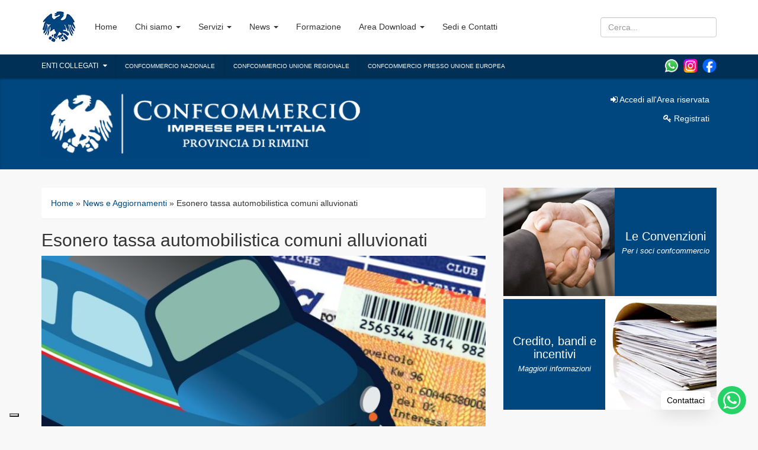

--- FILE ---
content_type: text/html; charset=UTF-8
request_url: https://www.confcommerciorimini.it/esonero-tassa-automobilistica-comuni-alluvionati/
body_size: 16993
content:
<!DOCTYPE html>
<html lang="it-IT">
<head>
    <meta charset="utf-8">
    <meta http-equiv="X-UA-Compatible" content="IE=edge">
    <meta name="viewport" content="width=device-width, initial-scale=1">

    <title>Esonero tassa automobilistica comuni alluvionati</title>
<meta name="description" content="A causa dell’emergenza alluvione, la Regione Emilia Romagna ha riconosciuto l’esonero dal pagamento della tassa automobilistica per l’anno di imposta 2023 a tutti gli intestatari o utilizzatori dei veicoli che, alla data del 1° maggio 2023, avevano la residenza ovvero la sede legale o la sede operativa nei Comuni interessati dallo stato emergenziale, qualora tenuti al pagamento della tassa automobilistica per periodi tributari aventi decorrenza 1° maggio 2023 e che abbiano consegnato il veicolo entro la data del 31 agosto 2023 a un centro autorizzato o a un concessionario auto per la demolizione. ">
<meta itemprop="name" content="Esonero tassa automobilistica comuni alluvionati">
<meta itemprop="description" content="A causa dell’emergenza alluvione, la Regione Emilia Romagna ha riconosciuto l’esonero dal pagamento della tassa automobilistica per l’anno di imposta 2023 a tutti gli intestatari o utilizzatori dei veicoli che, alla data del 1° maggio 2023, avevano la residenza ovvero la sede legale o la sede operativa nei Comuni interessati dallo stato emergenziale, qualora tenuti al pagamento della tassa automobilistica per periodi tributari aventi decorrenza 1° maggio 2023 e che abbiano consegnato il veicolo entro la data del 31 agosto 2023 a un centro autorizzato o a un concessionario auto per la demolizione. ">
<meta property='og:title' content='Esonero tassa automobilistica comuni alluvionati' />
<meta property='og:description' content='A causa dell’emergenza alluvione, la Regione Emilia Romagna ha riconosciuto l’esonero dal pagamento della tassa automobilistica per l’anno di imposta 2023 a tutti gli intestatari o utilizzatori dei veicoli che, alla data del 1° maggio 2023, avevano la residenza ovvero la sede legale o la sede operativa nei Comuni interessati dallo stato emergenziale, qualora tenuti al pagamento della tassa automobilistica per periodi tributari aventi decorrenza 1° maggio 2023 e che abbiano consegnato il veicolo entro la data del 31 agosto 2023 a un centro autorizzato o a un concessionario auto per la demolizione. ' />
        <meta property="og:type" content="article"/>
        <meta property='og:url' content='https://www.confcommerciorimini.it/esonero-tassa-automobilistica-comuni-alluvionati/'/>
<meta property='og:image' content='https://www.confcommerciorimini.it/wp-content/uploads/2023/08/come-pagare-il-bollo-auto-800x400.jpeg' />
<meta property='og:image:width' content='800' />
<meta property='og:image:height' content='400' />
<meta name='robots' content='index, follow, max-image-preview:large, max-snippet:-1, max-video-preview:-1' />

	<!-- This site is optimized with the Yoast SEO plugin v26.8 - https://yoast.com/product/yoast-seo-wordpress/ -->
	<link rel="canonical" href="https://www.confcommerciorimini.it/esonero-tassa-automobilistica-comuni-alluvionati/" />
	<meta property="og:locale" content="it_IT" />
	<meta property="og:type" content="article" />
	<meta property="og:title" content="Esonero tassa automobilistica comuni alluvionati - Confcommercio Provincia di Rimini" />
	<meta property="og:description" content="A causa dell’emergenza alluvione, la Regione Emilia Romagna ha riconosciuto l’esonero dal pagamento della tassa automobilistica per l’anno di imposta 2023 a tutti gli intestatari o utilizzatori dei veicoli che, alla data del 1° maggio 2023, avevano la residenza ovvero la sede legale o la sede operativa nei Comuni interessati dallo stato emergenziale (consultabili al [&hellip;]" />
	<meta property="og:url" content="https://www.confcommerciorimini.it/esonero-tassa-automobilistica-comuni-alluvionati/" />
	<meta property="og:site_name" content="Confcommercio Provincia di Rimini" />
	<meta property="article:published_time" content="2023-08-18T07:32:28+00:00" />
	<meta property="article:modified_time" content="2023-08-18T07:33:56+00:00" />
	<meta name="author" content="Andrea" />
	<meta name="twitter:card" content="summary_large_image" />
	<meta name="twitter:label1" content="Scritto da" />
	<meta name="twitter:data1" content="Andrea" />
	<meta name="twitter:label2" content="Tempo di lettura stimato" />
	<meta name="twitter:data2" content="1 minuto" />
	<script type="application/ld+json" class="yoast-schema-graph">{"@context":"https://schema.org","@graph":[{"@type":"Article","@id":"https://www.confcommerciorimini.it/esonero-tassa-automobilistica-comuni-alluvionati/#article","isPartOf":{"@id":"https://www.confcommerciorimini.it/esonero-tassa-automobilistica-comuni-alluvionati/"},"author":{"name":"Andrea","@id":"https://www.confcommerciorimini.it/#/schema/person/1a46767ad036eb54af109e8817578e34"},"headline":"Esonero tassa automobilistica comuni alluvionati","datePublished":"2023-08-18T07:32:28+00:00","dateModified":"2023-08-18T07:33:56+00:00","mainEntityOfPage":{"@id":"https://www.confcommerciorimini.it/esonero-tassa-automobilistica-comuni-alluvionati/"},"wordCount":121,"commentCount":0,"inLanguage":"it-IT","potentialAction":[{"@type":"CommentAction","name":"Comment","target":["https://www.confcommerciorimini.it/esonero-tassa-automobilistica-comuni-alluvionati/#respond"]}]},{"@type":"WebPage","@id":"https://www.confcommerciorimini.it/esonero-tassa-automobilistica-comuni-alluvionati/","url":"https://www.confcommerciorimini.it/esonero-tassa-automobilistica-comuni-alluvionati/","name":"Esonero tassa automobilistica comuni alluvionati - Confcommercio Provincia di Rimini","isPartOf":{"@id":"https://www.confcommerciorimini.it/#website"},"datePublished":"2023-08-18T07:32:28+00:00","dateModified":"2023-08-18T07:33:56+00:00","author":{"@id":"https://www.confcommerciorimini.it/#/schema/person/1a46767ad036eb54af109e8817578e34"},"breadcrumb":{"@id":"https://www.confcommerciorimini.it/esonero-tassa-automobilistica-comuni-alluvionati/#breadcrumb"},"inLanguage":"it-IT","potentialAction":[{"@type":"ReadAction","target":["https://www.confcommerciorimini.it/esonero-tassa-automobilistica-comuni-alluvionati/"]}]},{"@type":"BreadcrumbList","@id":"https://www.confcommerciorimini.it/esonero-tassa-automobilistica-comuni-alluvionati/#breadcrumb","itemListElement":[{"@type":"ListItem","position":1,"name":"Home","item":"https://www.confcommerciorimini.it/"},{"@type":"ListItem","position":2,"name":"Esonero tassa automobilistica comuni alluvionati"}]},{"@type":"WebSite","@id":"https://www.confcommerciorimini.it/#website","url":"https://www.confcommerciorimini.it/","name":"Confcommercio Provincia di Rimini","description":"Un nuovo sito targato WordPress","potentialAction":[{"@type":"SearchAction","target":{"@type":"EntryPoint","urlTemplate":"https://www.confcommerciorimini.it/?s={search_term_string}"},"query-input":{"@type":"PropertyValueSpecification","valueRequired":true,"valueName":"search_term_string"}}],"inLanguage":"it-IT"},{"@type":"Person","@id":"https://www.confcommerciorimini.it/#/schema/person/1a46767ad036eb54af109e8817578e34","name":"Andrea","image":{"@type":"ImageObject","inLanguage":"it-IT","@id":"https://www.confcommerciorimini.it/#/schema/person/image/","url":"https://secure.gravatar.com/avatar/1606dd1a307e6668d8d03fc8f6b1b5a2a031016668838bb626a9822b3e46d8bd?s=96&d=mm&r=g","contentUrl":"https://secure.gravatar.com/avatar/1606dd1a307e6668d8d03fc8f6b1b5a2a031016668838bb626a9822b3e46d8bd?s=96&d=mm&r=g","caption":"Andrea"},"url":"https://www.confcommerciorimini.it/author/marketing/"}]}</script>
	<!-- / Yoast SEO plugin. -->


<link rel='dns-prefetch' href='//cdn.iubenda.com' />
<link rel='dns-prefetch' href='//www.googletagmanager.com' />
<link rel="alternate" title="oEmbed (JSON)" type="application/json+oembed" href="https://www.confcommerciorimini.it/wp-json/oembed/1.0/embed?url=https%3A%2F%2Fwww.confcommerciorimini.it%2Fesonero-tassa-automobilistica-comuni-alluvionati%2F" />
<link rel="alternate" title="oEmbed (XML)" type="text/xml+oembed" href="https://www.confcommerciorimini.it/wp-json/oembed/1.0/embed?url=https%3A%2F%2Fwww.confcommerciorimini.it%2Fesonero-tassa-automobilistica-comuni-alluvionati%2F&#038;format=xml" />
<style id='wp-img-auto-sizes-contain-inline-css' type='text/css'>
img:is([sizes=auto i],[sizes^="auto," i]){contain-intrinsic-size:3000px 1500px}
/*# sourceURL=wp-img-auto-sizes-contain-inline-css */
</style>
<style id='wp-emoji-styles-inline-css' type='text/css'>

	img.wp-smiley, img.emoji {
		display: inline !important;
		border: none !important;
		box-shadow: none !important;
		height: 1em !important;
		width: 1em !important;
		margin: 0 0.07em !important;
		vertical-align: -0.1em !important;
		background: none !important;
		padding: 0 !important;
	}
/*# sourceURL=wp-emoji-styles-inline-css */
</style>
<style id='wp-block-library-inline-css' type='text/css'>
:root{--wp-block-synced-color:#7a00df;--wp-block-synced-color--rgb:122,0,223;--wp-bound-block-color:var(--wp-block-synced-color);--wp-editor-canvas-background:#ddd;--wp-admin-theme-color:#007cba;--wp-admin-theme-color--rgb:0,124,186;--wp-admin-theme-color-darker-10:#006ba1;--wp-admin-theme-color-darker-10--rgb:0,107,160.5;--wp-admin-theme-color-darker-20:#005a87;--wp-admin-theme-color-darker-20--rgb:0,90,135;--wp-admin-border-width-focus:2px}@media (min-resolution:192dpi){:root{--wp-admin-border-width-focus:1.5px}}.wp-element-button{cursor:pointer}:root .has-very-light-gray-background-color{background-color:#eee}:root .has-very-dark-gray-background-color{background-color:#313131}:root .has-very-light-gray-color{color:#eee}:root .has-very-dark-gray-color{color:#313131}:root .has-vivid-green-cyan-to-vivid-cyan-blue-gradient-background{background:linear-gradient(135deg,#00d084,#0693e3)}:root .has-purple-crush-gradient-background{background:linear-gradient(135deg,#34e2e4,#4721fb 50%,#ab1dfe)}:root .has-hazy-dawn-gradient-background{background:linear-gradient(135deg,#faaca8,#dad0ec)}:root .has-subdued-olive-gradient-background{background:linear-gradient(135deg,#fafae1,#67a671)}:root .has-atomic-cream-gradient-background{background:linear-gradient(135deg,#fdd79a,#004a59)}:root .has-nightshade-gradient-background{background:linear-gradient(135deg,#330968,#31cdcf)}:root .has-midnight-gradient-background{background:linear-gradient(135deg,#020381,#2874fc)}:root{--wp--preset--font-size--normal:16px;--wp--preset--font-size--huge:42px}.has-regular-font-size{font-size:1em}.has-larger-font-size{font-size:2.625em}.has-normal-font-size{font-size:var(--wp--preset--font-size--normal)}.has-huge-font-size{font-size:var(--wp--preset--font-size--huge)}.has-text-align-center{text-align:center}.has-text-align-left{text-align:left}.has-text-align-right{text-align:right}.has-fit-text{white-space:nowrap!important}#end-resizable-editor-section{display:none}.aligncenter{clear:both}.items-justified-left{justify-content:flex-start}.items-justified-center{justify-content:center}.items-justified-right{justify-content:flex-end}.items-justified-space-between{justify-content:space-between}.screen-reader-text{border:0;clip-path:inset(50%);height:1px;margin:-1px;overflow:hidden;padding:0;position:absolute;width:1px;word-wrap:normal!important}.screen-reader-text:focus{background-color:#ddd;clip-path:none;color:#444;display:block;font-size:1em;height:auto;left:5px;line-height:normal;padding:15px 23px 14px;text-decoration:none;top:5px;width:auto;z-index:100000}html :where(.has-border-color){border-style:solid}html :where([style*=border-top-color]){border-top-style:solid}html :where([style*=border-right-color]){border-right-style:solid}html :where([style*=border-bottom-color]){border-bottom-style:solid}html :where([style*=border-left-color]){border-left-style:solid}html :where([style*=border-width]){border-style:solid}html :where([style*=border-top-width]){border-top-style:solid}html :where([style*=border-right-width]){border-right-style:solid}html :where([style*=border-bottom-width]){border-bottom-style:solid}html :where([style*=border-left-width]){border-left-style:solid}html :where(img[class*=wp-image-]){height:auto;max-width:100%}:where(figure){margin:0 0 1em}html :where(.is-position-sticky){--wp-admin--admin-bar--position-offset:var(--wp-admin--admin-bar--height,0px)}@media screen and (max-width:600px){html :where(.is-position-sticky){--wp-admin--admin-bar--position-offset:0px}}

/*# sourceURL=wp-block-library-inline-css */
</style><style id='global-styles-inline-css' type='text/css'>
:root{--wp--preset--aspect-ratio--square: 1;--wp--preset--aspect-ratio--4-3: 4/3;--wp--preset--aspect-ratio--3-4: 3/4;--wp--preset--aspect-ratio--3-2: 3/2;--wp--preset--aspect-ratio--2-3: 2/3;--wp--preset--aspect-ratio--16-9: 16/9;--wp--preset--aspect-ratio--9-16: 9/16;--wp--preset--color--black: #000000;--wp--preset--color--cyan-bluish-gray: #abb8c3;--wp--preset--color--white: #ffffff;--wp--preset--color--pale-pink: #f78da7;--wp--preset--color--vivid-red: #cf2e2e;--wp--preset--color--luminous-vivid-orange: #ff6900;--wp--preset--color--luminous-vivid-amber: #fcb900;--wp--preset--color--light-green-cyan: #7bdcb5;--wp--preset--color--vivid-green-cyan: #00d084;--wp--preset--color--pale-cyan-blue: #8ed1fc;--wp--preset--color--vivid-cyan-blue: #0693e3;--wp--preset--color--vivid-purple: #9b51e0;--wp--preset--gradient--vivid-cyan-blue-to-vivid-purple: linear-gradient(135deg,rgb(6,147,227) 0%,rgb(155,81,224) 100%);--wp--preset--gradient--light-green-cyan-to-vivid-green-cyan: linear-gradient(135deg,rgb(122,220,180) 0%,rgb(0,208,130) 100%);--wp--preset--gradient--luminous-vivid-amber-to-luminous-vivid-orange: linear-gradient(135deg,rgb(252,185,0) 0%,rgb(255,105,0) 100%);--wp--preset--gradient--luminous-vivid-orange-to-vivid-red: linear-gradient(135deg,rgb(255,105,0) 0%,rgb(207,46,46) 100%);--wp--preset--gradient--very-light-gray-to-cyan-bluish-gray: linear-gradient(135deg,rgb(238,238,238) 0%,rgb(169,184,195) 100%);--wp--preset--gradient--cool-to-warm-spectrum: linear-gradient(135deg,rgb(74,234,220) 0%,rgb(151,120,209) 20%,rgb(207,42,186) 40%,rgb(238,44,130) 60%,rgb(251,105,98) 80%,rgb(254,248,76) 100%);--wp--preset--gradient--blush-light-purple: linear-gradient(135deg,rgb(255,206,236) 0%,rgb(152,150,240) 100%);--wp--preset--gradient--blush-bordeaux: linear-gradient(135deg,rgb(254,205,165) 0%,rgb(254,45,45) 50%,rgb(107,0,62) 100%);--wp--preset--gradient--luminous-dusk: linear-gradient(135deg,rgb(255,203,112) 0%,rgb(199,81,192) 50%,rgb(65,88,208) 100%);--wp--preset--gradient--pale-ocean: linear-gradient(135deg,rgb(255,245,203) 0%,rgb(182,227,212) 50%,rgb(51,167,181) 100%);--wp--preset--gradient--electric-grass: linear-gradient(135deg,rgb(202,248,128) 0%,rgb(113,206,126) 100%);--wp--preset--gradient--midnight: linear-gradient(135deg,rgb(2,3,129) 0%,rgb(40,116,252) 100%);--wp--preset--font-size--small: 13px;--wp--preset--font-size--medium: 20px;--wp--preset--font-size--large: 36px;--wp--preset--font-size--x-large: 42px;--wp--preset--spacing--20: 0.44rem;--wp--preset--spacing--30: 0.67rem;--wp--preset--spacing--40: 1rem;--wp--preset--spacing--50: 1.5rem;--wp--preset--spacing--60: 2.25rem;--wp--preset--spacing--70: 3.38rem;--wp--preset--spacing--80: 5.06rem;--wp--preset--shadow--natural: 6px 6px 9px rgba(0, 0, 0, 0.2);--wp--preset--shadow--deep: 12px 12px 50px rgba(0, 0, 0, 0.4);--wp--preset--shadow--sharp: 6px 6px 0px rgba(0, 0, 0, 0.2);--wp--preset--shadow--outlined: 6px 6px 0px -3px rgb(255, 255, 255), 6px 6px rgb(0, 0, 0);--wp--preset--shadow--crisp: 6px 6px 0px rgb(0, 0, 0);}:where(.is-layout-flex){gap: 0.5em;}:where(.is-layout-grid){gap: 0.5em;}body .is-layout-flex{display: flex;}.is-layout-flex{flex-wrap: wrap;align-items: center;}.is-layout-flex > :is(*, div){margin: 0;}body .is-layout-grid{display: grid;}.is-layout-grid > :is(*, div){margin: 0;}:where(.wp-block-columns.is-layout-flex){gap: 2em;}:where(.wp-block-columns.is-layout-grid){gap: 2em;}:where(.wp-block-post-template.is-layout-flex){gap: 1.25em;}:where(.wp-block-post-template.is-layout-grid){gap: 1.25em;}.has-black-color{color: var(--wp--preset--color--black) !important;}.has-cyan-bluish-gray-color{color: var(--wp--preset--color--cyan-bluish-gray) !important;}.has-white-color{color: var(--wp--preset--color--white) !important;}.has-pale-pink-color{color: var(--wp--preset--color--pale-pink) !important;}.has-vivid-red-color{color: var(--wp--preset--color--vivid-red) !important;}.has-luminous-vivid-orange-color{color: var(--wp--preset--color--luminous-vivid-orange) !important;}.has-luminous-vivid-amber-color{color: var(--wp--preset--color--luminous-vivid-amber) !important;}.has-light-green-cyan-color{color: var(--wp--preset--color--light-green-cyan) !important;}.has-vivid-green-cyan-color{color: var(--wp--preset--color--vivid-green-cyan) !important;}.has-pale-cyan-blue-color{color: var(--wp--preset--color--pale-cyan-blue) !important;}.has-vivid-cyan-blue-color{color: var(--wp--preset--color--vivid-cyan-blue) !important;}.has-vivid-purple-color{color: var(--wp--preset--color--vivid-purple) !important;}.has-black-background-color{background-color: var(--wp--preset--color--black) !important;}.has-cyan-bluish-gray-background-color{background-color: var(--wp--preset--color--cyan-bluish-gray) !important;}.has-white-background-color{background-color: var(--wp--preset--color--white) !important;}.has-pale-pink-background-color{background-color: var(--wp--preset--color--pale-pink) !important;}.has-vivid-red-background-color{background-color: var(--wp--preset--color--vivid-red) !important;}.has-luminous-vivid-orange-background-color{background-color: var(--wp--preset--color--luminous-vivid-orange) !important;}.has-luminous-vivid-amber-background-color{background-color: var(--wp--preset--color--luminous-vivid-amber) !important;}.has-light-green-cyan-background-color{background-color: var(--wp--preset--color--light-green-cyan) !important;}.has-vivid-green-cyan-background-color{background-color: var(--wp--preset--color--vivid-green-cyan) !important;}.has-pale-cyan-blue-background-color{background-color: var(--wp--preset--color--pale-cyan-blue) !important;}.has-vivid-cyan-blue-background-color{background-color: var(--wp--preset--color--vivid-cyan-blue) !important;}.has-vivid-purple-background-color{background-color: var(--wp--preset--color--vivid-purple) !important;}.has-black-border-color{border-color: var(--wp--preset--color--black) !important;}.has-cyan-bluish-gray-border-color{border-color: var(--wp--preset--color--cyan-bluish-gray) !important;}.has-white-border-color{border-color: var(--wp--preset--color--white) !important;}.has-pale-pink-border-color{border-color: var(--wp--preset--color--pale-pink) !important;}.has-vivid-red-border-color{border-color: var(--wp--preset--color--vivid-red) !important;}.has-luminous-vivid-orange-border-color{border-color: var(--wp--preset--color--luminous-vivid-orange) !important;}.has-luminous-vivid-amber-border-color{border-color: var(--wp--preset--color--luminous-vivid-amber) !important;}.has-light-green-cyan-border-color{border-color: var(--wp--preset--color--light-green-cyan) !important;}.has-vivid-green-cyan-border-color{border-color: var(--wp--preset--color--vivid-green-cyan) !important;}.has-pale-cyan-blue-border-color{border-color: var(--wp--preset--color--pale-cyan-blue) !important;}.has-vivid-cyan-blue-border-color{border-color: var(--wp--preset--color--vivid-cyan-blue) !important;}.has-vivid-purple-border-color{border-color: var(--wp--preset--color--vivid-purple) !important;}.has-vivid-cyan-blue-to-vivid-purple-gradient-background{background: var(--wp--preset--gradient--vivid-cyan-blue-to-vivid-purple) !important;}.has-light-green-cyan-to-vivid-green-cyan-gradient-background{background: var(--wp--preset--gradient--light-green-cyan-to-vivid-green-cyan) !important;}.has-luminous-vivid-amber-to-luminous-vivid-orange-gradient-background{background: var(--wp--preset--gradient--luminous-vivid-amber-to-luminous-vivid-orange) !important;}.has-luminous-vivid-orange-to-vivid-red-gradient-background{background: var(--wp--preset--gradient--luminous-vivid-orange-to-vivid-red) !important;}.has-very-light-gray-to-cyan-bluish-gray-gradient-background{background: var(--wp--preset--gradient--very-light-gray-to-cyan-bluish-gray) !important;}.has-cool-to-warm-spectrum-gradient-background{background: var(--wp--preset--gradient--cool-to-warm-spectrum) !important;}.has-blush-light-purple-gradient-background{background: var(--wp--preset--gradient--blush-light-purple) !important;}.has-blush-bordeaux-gradient-background{background: var(--wp--preset--gradient--blush-bordeaux) !important;}.has-luminous-dusk-gradient-background{background: var(--wp--preset--gradient--luminous-dusk) !important;}.has-pale-ocean-gradient-background{background: var(--wp--preset--gradient--pale-ocean) !important;}.has-electric-grass-gradient-background{background: var(--wp--preset--gradient--electric-grass) !important;}.has-midnight-gradient-background{background: var(--wp--preset--gradient--midnight) !important;}.has-small-font-size{font-size: var(--wp--preset--font-size--small) !important;}.has-medium-font-size{font-size: var(--wp--preset--font-size--medium) !important;}.has-large-font-size{font-size: var(--wp--preset--font-size--large) !important;}.has-x-large-font-size{font-size: var(--wp--preset--font-size--x-large) !important;}
/*# sourceURL=global-styles-inline-css */
</style>

<style id='classic-theme-styles-inline-css' type='text/css'>
/*! This file is auto-generated */
.wp-block-button__link{color:#fff;background-color:#32373c;border-radius:9999px;box-shadow:none;text-decoration:none;padding:calc(.667em + 2px) calc(1.333em + 2px);font-size:1.125em}.wp-block-file__button{background:#32373c;color:#fff;text-decoration:none}
/*# sourceURL=/wp-includes/css/classic-themes.min.css */
</style>
<link rel='stylesheet' id='contact-form-7-css' href='https://www.confcommerciorimini.it/wp-content/plugins/contact-form-7/includes/css/styles.css?ver=6.1.4' type='text/css' media='all' />
<link rel='stylesheet' id='acf-fonticonpicker-icons-css' href='https://www.confcommerciorimini.it/wp-content/plugins/acf-fonticonpicker/icons/css/fontello.css?ver=6.9' type='text/css' media='all' />
<link rel='stylesheet' id='wp-block-paragraph-css' href='https://www.confcommerciorimini.it/wp-includes/blocks/paragraph/style.min.css?ver=6.9' type='text/css' media='all' />

<script  type="text/javascript" class=" _iub_cs_skip" type="text/javascript" id="iubenda-head-inline-scripts-0">
/* <![CDATA[ */

var _iub = _iub || [];
_iub.csConfiguration = {"invalidateConsentWithoutLog":true,"consentOnContinuedBrowsing":false,"whitelabel":false,"lang":"it","floatingPreferencesButtonDisplay":"bottom-right","siteId":541897,"countryDetection":true,"perPurposeConsent":true,"cookiePolicyId":7842181, "banner":{ "closeButtonRejects":true,"acceptButtonDisplay":true,"customizeButtonDisplay":true,"explicitWithdrawal":true,"position":"float-bottom-center","rejectButtonDisplay":true }};

//# sourceURL=iubenda-head-inline-scripts-0
/* ]]> */
</script>
<script  type="text/javascript" charset="UTF-8" async="" class=" _iub_cs_skip" type="text/javascript" src="//cdn.iubenda.com/cs/iubenda_cs.js?ver=3.12.5" id="iubenda-head-scripts-0-js"></script>

<!-- Snippet del tag Google (gtag.js) aggiunto da Site Kit -->
<!-- Snippet Google Analytics aggiunto da Site Kit -->
<script type="text/javascript" src="https://www.googletagmanager.com/gtag/js?id=GT-NMKVV5B4" id="google_gtagjs-js" async></script>
<script type="text/javascript" id="google_gtagjs-js-after">
/* <![CDATA[ */
window.dataLayer = window.dataLayer || [];function gtag(){dataLayer.push(arguments);}
gtag("set","linker",{"domains":["www.confcommerciorimini.it"]});
gtag("js", new Date());
gtag("set", "developer_id.dZTNiMT", true);
gtag("config", "GT-NMKVV5B4");
 window._googlesitekit = window._googlesitekit || {}; window._googlesitekit.throttledEvents = []; window._googlesitekit.gtagEvent = (name, data) => { var key = JSON.stringify( { name, data } ); if ( !! window._googlesitekit.throttledEvents[ key ] ) { return; } window._googlesitekit.throttledEvents[ key ] = true; setTimeout( () => { delete window._googlesitekit.throttledEvents[ key ]; }, 5 ); gtag( "event", name, { ...data, event_source: "site-kit" } ); }; 
//# sourceURL=google_gtagjs-js-after
/* ]]> */
</script>
<link rel="https://api.w.org/" href="https://www.confcommerciorimini.it/wp-json/" /><link rel="alternate" title="JSON" type="application/json" href="https://www.confcommerciorimini.it/wp-json/wp/v2/posts/13092" /><link rel='shortlink' href='https://www.confcommerciorimini.it/?p=13092' />
<meta name="generator" content="Site Kit by Google 1.170.0" />    <script type="text/javascript">
        var ajaxurl = 'https://www.confcommerciorimini.it/wp-admin/admin-ajax.php';
    </script>
    <!-- Google tag (gtag.js) -->
<script async src="https://www.googletagmanager.com/gtag/js?id=G-QR7W5RJMMX"></script>
<script>
  window.dataLayer = window.dataLayer || [];
  function gtag(){dataLayer.push(arguments);}
  gtag('js', new Date());

  gtag('config', 'G-QR7W5RJMMX');
</script><!-- Meta Pixel Code -->
<script>
!function(f,b,e,v,n,t,s)
{if(f.fbq)return;n=f.fbq=function(){n.callMethod?
n.callMethod.apply(n,arguments):n.queue.push(arguments)};
if(!f._fbq)f._fbq=n;n.push=n;n.loaded=!0;n.version='2.0';
n.queue=[];t=b.createElement(e);t.async=!0;
t.src=v;s=b.getElementsByTagName(e)[0];
s.parentNode.insertBefore(t,s)}(window, document,'script',
'https://connect.facebook.net/en_US/fbevents.js');
fbq('init', '1813490096138257');
fbq('track', 'PageView');
</script>
<noscript><img height="1" width="1" style="display:none"
src="https://www.facebook.com/tr?id=1813490096138257&ev=PageView&noscript=1"
/></noscript>
<!-- End Meta Pixel Code -->
<!-- Snippet Google Tag Manager aggiunto da Site Kit -->
<script type="text/javascript">
/* <![CDATA[ */

			( function( w, d, s, l, i ) {
				w[l] = w[l] || [];
				w[l].push( {'gtm.start': new Date().getTime(), event: 'gtm.js'} );
				var f = d.getElementsByTagName( s )[0],
					j = d.createElement( s ), dl = l != 'dataLayer' ? '&l=' + l : '';
				j.async = true;
				j.src = 'https://www.googletagmanager.com/gtm.js?id=' + i + dl;
				f.parentNode.insertBefore( j, f );
			} )( window, document, 'script', 'dataLayer', 'GTM-M46382QG' );
			
/* ]]> */
</script>

<!-- Termina lo snippet Google Tag Manager aggiunto da Site Kit -->
<link rel="icon" href="https://www.confcommerciorimini.it/wp-content/uploads/2025/12/cropped-Progetto-senza-titolo5-32x32.png" sizes="32x32" />
<link rel="icon" href="https://www.confcommerciorimini.it/wp-content/uploads/2025/12/cropped-Progetto-senza-titolo5-192x192.png" sizes="192x192" />
<link rel="apple-touch-icon" href="https://www.confcommerciorimini.it/wp-content/uploads/2025/12/cropped-Progetto-senza-titolo5-180x180.png" />
<meta name="msapplication-TileImage" content="https://www.confcommerciorimini.it/wp-content/uploads/2025/12/cropped-Progetto-senza-titolo5-270x270.png" />
    <link rel="shortcut icon" href="https://www.confcommerciorimini.it/wp-content/themes/cc/img/favicon.png" type="image/png">		<style type="text/css" id="wp-custom-css">
			.header-bar .socials a {
	font-size:16px;
	display:inline-block;
	margin-top:4px;
	margin-left:4px;
}

.d-none {
	display:none!important;
}		</style>
		
    <link href="https://www.confcommerciorimini.it/wp-content/themes/cc/css/vendor/bootstrap.min.css" rel="stylesheet">    <link href="https://www.confcommerciorimini.it/wp-content/themes/cc/css/vendor/owl.carousel.css" rel="stylesheet">    <link href="https://www.confcommerciorimini.it/wp-content/themes/cc/css/main.css?25" rel="stylesheet">    <link href="https://www.confcommerciorimini.it/wp-content/themes/cc/css/vendor/font-awesome.css" rel="stylesheet">
    <!-- HTML5 shim and Respond.js for IE8 support of HTML5 elements and media queries -->
    <!-- WARNING: Respond.js doesn't work if you view the page via file:// -->
    <!--[if lt IE 9]>
    <script src="https://oss.maxcdn.com/html5shiv/3.7.2/html5shiv.min.js"></script>
    <script src="https://oss.maxcdn.com/respond/1.4.2/respond.min.js"></script>
    <![endif]-->

    <script type="text/javascript">var _iub = _iub || {}; _iub.cons_instructions = _iub.cons_instructions || []; _iub.cons_instructions.push(["init", {api_key: "HM1b6wAMnCbgvfDhFksveFwCDFxO1e0w"}]);</script><script type="text/javascript" src="https://cdn.iubenda.com/cons/iubenda_cons.js" async></script>
</head>
<body class="wp-singular post-template-default single single-post postid-13092 single-format-standard wp-theme-cc">

<div class="header-bar">
    <div class="container">
        <div class="socials pull-right" style="margin-top: -4px;">
            <a href="https://wa.me/393487107349" target="_blank">
                <img src="/wp-content/uploads/2024/05/wa.png" style="width: 24px;">
            </a>
            <a href="https://www.instagram.com/confcommercio_rimini/" target="_blank">
                <img src="/wp-content/uploads/2024/05/ig.png" style="width: 24px;">
            </a>
            <a href="https://www.facebook.com/confcommerciorimini" target="_blank">
                <img src="/wp-content/uploads/2024/05/fb.png" style="width: 24px;">
            </a>

        </div>
        <a href="#" class="enti-collegati">Enti collegati <i class="fa fa-caret-down"></i></a>
        <span class="link-utili hidden-xs hidden-sm">
            <a href="http://www.confcommercio.it/home" target="_blank">
                confcommercio nazionale
            </a><a href="http://www.confcommercio-er.it/" target="_blank">
                confcommercio unione regionale
            </a><a href="http://bruxelles.confcommercio.eu/home" target="_blank">
                confcommercio presso unione europea
            </a>
        </span>
    </div>
</div>

<!-- Menu -->
<nav class="navbar navbar-fixed-top">

    <div class="container">
        <!-- Brand and toggle get grouped for better mobile display -->
        <div class="navbar-header">
            <button type="button" class="navbar-toggle collapsed" data-toggle="collapse"
                    data-target="#bs-example-navbar-collapse-1" aria-expanded="false">
                <span class="sr-only">Toggle navigation</span>
                <span class="icon-bar"></span>
                <span class="icon-bar"></span>
                <span class="icon-bar"></span>
            </button>
            <a class="navbar-brand" href="https://www.confcommerciorimini.it">
                <img src="https://www.confcommerciorimini.it/wp-content/themes/cc/img/confcommercio_logo_mini.jpg" alt="Confcommercio Rimini" class="" />                <h1 class="text-hide">Confcommercio Rimini</h1>
            </a>
        </div>

        <!-- Collect the nav links, forms, and other content for toggling -->
        <div class="collapse navbar-collapse" id="bs-example-navbar-collapse-1">

            <ul id="menu-menu-1" class="nav navbar-nav"><li id="menu-item-4" class="menu-item menu-item-type-custom menu-item-object-custom menu-item-home menu-item-4"><a title="Home" href="https://www.confcommerciorimini.it/">Home</a></li>
<li id="menu-item-43" class="menu-item menu-item-type-post_type menu-item-object-page menu-item-has-children menu-item-43 dropdown"><a title="Chi siamo" href="#" data-toggle="dropdown" class="dropdown-toggle" aria-haspopup="true">Chi siamo <span class="caret"></span></a>
<ul role="menu" class=" dropdown-menu">
	<li id="menu-item-1158" class="menu-item menu-item-type-post_type menu-item-object-page menu-item-1158"><a title="Chi siamo" href="https://www.confcommerciorimini.it/chi-siamo/">Chi siamo</a></li>
	<li id="menu-item-65" class="menu-item menu-item-type-post_type menu-item-object-page menu-item-65"><a title="Organi" href="https://www.confcommerciorimini.it/chi-siamo/organigramma-confcommercio-rimini/">Organi</a></li>
</ul>
</li>
<li id="menu-item-70" class="menu-item menu-item-type-post_type menu-item-object-page menu-item-has-children menu-item-70 dropdown"><a title="Servizi" href="#" data-toggle="dropdown" class="dropdown-toggle" aria-haspopup="true">Servizi <span class="caret"></span></a>
<ul role="menu" class=" dropdown-menu">
	<li id="menu-item-178" class="menu-item menu-item-type-post_type menu-item-object-page menu-item-178"><a title="Tutti i servizi" href="https://www.confcommerciorimini.it/servizi/">Tutti i servizi</a></li>
	<li id="menu-item-1053" class="menu-item menu-item-type-post_type menu-item-object-page menu-item-1053"><a title="Tutela Sindacale" href="https://www.confcommerciorimini.it/servizi/tutela-sindacale/">Tutela Sindacale</a></li>
	<li id="menu-item-1052" class="menu-item menu-item-type-post_type menu-item-object-page menu-item-1052"><a title="Start Up e Avvio d’Impresa" href="https://www.confcommerciorimini.it/servizi/start-up-e-avvio-impresa/">Start Up e Avvio d’Impresa</a></li>
	<li id="menu-item-1046" class="menu-item menu-item-type-post_type menu-item-object-page menu-item-1046"><a title="Credito, Incentivi e Finanziamenti alle Imprese" href="https://www.confcommerciorimini.it/servizi/credito-incentivi-e-finanziamenti-alle-imprese/">Credito, Incentivi e Finanziamenti alle Imprese</a></li>
	<li id="menu-item-14489" class="menu-item menu-item-type-post_type menu-item-object-page menu-item-14489"><a title="Formazione" href="https://www.confcommerciorimini.it/formazione/">Formazione</a></li>
	<li id="menu-item-1051" class="menu-item menu-item-type-post_type menu-item-object-page menu-item-1051"><a title="Sicurezza sul lavoro e Ambiente" href="https://www.confcommerciorimini.it/servizi/igiene-sicurezza-ambiente/">Sicurezza sul lavoro e Ambiente</a></li>
	<li id="menu-item-1049" class="menu-item menu-item-type-post_type menu-item-object-page menu-item-1049"><a title="HACCP e igiene degli alimenti" href="https://www.confcommerciorimini.it/servizi/haccp/">HACCP e igiene degli alimenti</a></li>
	<li id="menu-item-1050" class="menu-item menu-item-type-post_type menu-item-object-page menu-item-1050"><a title="Legale e Contratti" href="https://www.confcommerciorimini.it/servizi/legale-contratti/">Legale e Contratti</a></li>
	<li id="menu-item-1054" class="menu-item menu-item-type-post_type menu-item-object-page menu-item-1054"><a title="Gestione della Contabilità" href="https://www.confcommerciorimini.it/servizi/gestione-della-contabilita/">Gestione della Contabilità</a></li>
	<li id="menu-item-1048" class="menu-item menu-item-type-post_type menu-item-object-page menu-item-1048"><a title="Gestione Buste Paga" href="https://www.confcommerciorimini.it/servizi/gestione-buste-paga/">Gestione Buste Paga</a></li>
	<li id="menu-item-1067" class="menu-item menu-item-type-post_type menu-item-object-page menu-item-1067"><a title="Bilateralità" href="https://www.confcommerciorimini.it/servizi/bilateralita/">Bilateralità</a></li>
	<li id="menu-item-1066" class="menu-item menu-item-type-post_type menu-item-object-page menu-item-1066"><a title="Marketing, Comunicazione e Organizzazione Eventi" href="https://www.confcommerciorimini.it/servizi/marketing-comunicazione-e-organizzazione-eventi/">Marketing, Comunicazione e Organizzazione Eventi</a></li>
	<li id="menu-item-1343" class="menu-item menu-item-type-post_type menu-item-object-page menu-item-1343"><a title="L’avvocato in Confcommercio" href="https://www.confcommerciorimini.it/lavvocato-in-confcommercio/">L’avvocato in Confcommercio</a></li>
	<li id="menu-item-1065" class="menu-item menu-item-type-post_type menu-item-object-page menu-item-1065"><a title="50 &amp; PIU’ Enasco" href="https://www.confcommerciorimini.it/servizi/50-piu-enasco/">50 &#038; PIU’ Enasco</a></li>
	<li id="menu-item-3931" class="menu-item menu-item-type-post_type menu-item-object-page menu-item-3931"><a title="Manuale &quot;dalla Sanzione alla Prevenzione&quot; - Pubblici Esercizi" href="https://www.confcommerciorimini.it/servizi/manuale-dalla-sanzione-alla-prevenzione-pubblici-esercizi/">Manuale &#8220;dalla Sanzione alla Prevenzione&#8221; &#8211; Pubblici Esercizi</a></li>
	<li id="menu-item-3929" class="menu-item menu-item-type-post_type menu-item-object-page menu-item-3929"><a title="Servizio Privacy" href="https://www.confcommerciorimini.it/normativa-privacy/">Servizio Privacy</a></li>
	<li id="menu-item-3930" class="menu-item menu-item-type-post_type menu-item-object-page menu-item-3930"><a title="Videosorveglianza" href="https://www.confcommerciorimini.it/servizi/videosorveglianza/">Videosorveglianza</a></li>
	<li id="menu-item-5583" class="menu-item menu-item-type-post_type menu-item-object-page menu-item-5583"><a title="Welfare Aziendale e Marketing Sociale" href="https://www.confcommerciorimini.it/servizi/welfare-aziendale-e-marketing-sociale/">Welfare Aziendale e Marketing Sociale</a></li>
	<li id="menu-item-7868" class="menu-item menu-item-type-post_type menu-item-object-page menu-item-7868"><a title="Consulenza assicurativa" href="https://www.confcommerciorimini.it/consulenza-assicurativa/">Consulenza assicurativa</a></li>
	<li id="menu-item-12780" class="menu-item menu-item-type-post_type menu-item-object-page menu-item-12780"><a title="Enegan – Energy Partner delle imprese" href="https://www.confcommerciorimini.it/servizi/enegan-energy-partner-delle-imprese/">Enegan – Energy Partner delle imprese</a></li>
</ul>
</li>
<li id="menu-item-137" class="menu-item menu-item-type-post_type menu-item-object-page menu-item-has-children menu-item-137 dropdown"><a title="News" href="#" data-toggle="dropdown" class="dropdown-toggle" aria-haspopup="true">News <span class="caret"></span></a>
<ul role="menu" class=" dropdown-menu">
	<li id="menu-item-168" class="menu-item menu-item-type-post_type menu-item-object-page menu-item-168"><a title="Tutte le news" href="https://www.confcommerciorimini.it/news/">Tutte le news</a></li>
	<li id="menu-item-113" class="menu-item menu-item-type-post_type menu-item-object-page menu-item-113"><a title="La Rivista" href="https://www.confcommerciorimini.it/rivista/">La Rivista</a></li>
	<li id="menu-item-97" class="menu-item menu-item-type-post_type menu-item-object-page menu-item-97"><a title="Comunicati Stampa" href="https://www.confcommerciorimini.it/chi-siamo/stampa/">Comunicati Stampa</a></li>
</ul>
</li>
<li id="menu-item-141" class="menu-item menu-item-type-post_type menu-item-object-page menu-item-141"><a title="Formazione" href="https://www.confcommerciorimini.it/formazione/">Formazione</a></li>
<li id="menu-item-723" class="menu-item menu-item-type-custom menu-item-object-custom menu-item-has-children menu-item-723 dropdown"><a title="Area Download" href="#" data-toggle="dropdown" class="dropdown-toggle" aria-haspopup="true">Area Download <span class="caret"></span></a>
<ul role="menu" class=" dropdown-menu">
	<li id="menu-item-385" class="menu-item menu-item-type-post_type menu-item-object-page menu-item-385"><a title="Scarica cartellonistica" href="https://www.confcommerciorimini.it/servizi/cartellonistica/">Scarica cartellonistica</a></li>
	<li id="menu-item-14424" class="menu-item menu-item-type-post_type menu-item-object-page menu-item-14424"><a title="Scarica Quaderni" href="https://www.confcommerciorimini.it/servizi/quaderni/">Scarica Quaderni</a></li>
</ul>
</li>
<li id="menu-item-134" class="menu-item menu-item-type-post_type menu-item-object-page menu-item-134"><a title="Sedi e Contatti" href="https://www.confcommerciorimini.it/contatti/">Sedi e Contatti</a></li>
</ul><!-- /Header navigation -->

            <form method="GET" action="https://www.confcommerciorimini.it" class="navbar-form navbar-right" role="search">
                <div class="form-group">
                    <a href="#" class="visible-md-inline-block show-search" data-toggle="modal"
                       data-target="#searchModal">
                        <i class="fa fa-search"></i>
                    </a>
                    <input type="search" name="s" class="form-control header-search hidden-md" placeholder="Cerca..."
                           value="">
                </div>
            </form>

        </div>
        <!-- /.navbar-collapse -->
    </div>
    <!-- /.container-fluid -->
</nav>

<!-- Header with logo -->
<header class="big-blue mb30">
    <div class="container">
        <div class="row">

            <!-- Logo -->
            <div class="col-sm-6">
                <a href="https://www.confcommerciorimini.it"><img src="https://www.confcommerciorimini.it/wp-content/themes/cc/img/confcommercio_logo_blue.jpg" alt="Confcommercio Rimini" class="" /></a>
            </div>

            <hr class="visible-xs-block">

            <div class="col-sm-6">
                <div class="auth-buttons">

                    
                        <!-- Login -->
                        <a href="#" class="btn" data-toggle="modal" data-target="#loginModal">
                            <i class="fa fa-sign-in"></i>
                            Accedi <span class="hidden-xs">all'Area riservata</span>
                        </a>

                        <div class="hidden-xs"></div>

                        <!-- Register -->
                        <a href="https://www.confcommerciorimini.it/registrati/" class="btn btn-register">
                            <i class="fa fa-key"></i>
                            Registrati
                        </a>

                    
                </div>
            </div>
        </div>
    </div>
</header>

<!--[if lt IE 8]>
<p class="alert alert-danger">State usando una versione <strong>non aggiornata</strong> del browser e come tale
    insicura. Vi chiediamo gentilmente <a href="http://browsehappy.com/" target="_blank">di aggiornare il vostro
        browser.</a></p>
<![endif]-->

    <div class="container mb30">
        <div class="row">
            <section class="col-md-8 mb30" role="main">

                    <div class="panel hidden-xs">
        <nav class="panel-body breadcrumbs">
            <a href="https://www.confcommerciorimini.it">Home</a>
                                        &raquo; <a href="https://www.confcommerciorimini.it/news/">News e Aggiornamenti</a>
                                                                                                &raquo; Esonero tassa automobilistica comuni alluvionati        </nav>
    </div>

                
                    <script type="application/ld+json">
                    {"@context":"http:\/\/schema.org","image":"https:\/\/www.confcommerciorimini.it\/wp-content\/uploads\/2023\/08\/come-pagare-il-bollo-auto-800x400.jpeg","@type":"NewsArticle","headline":"Esonero tassa automobilistica comuni alluvionati","articleSection":"Notizie Rimini","dateCreated":"2023-08-18T09:32:28+02:00","datePublished":"2023-08-18T09:32:28+02:00","keywords":["notizie","rimini","confcommercio","negozi","commercianti"]}


                    </script>
                    <h2>
                        Esonero tassa automobilistica comuni alluvionati                                                                    </h2>

                                    <p class="text-muted mb30 d-none">
                        <i class="fa fa-clock-o"></i>
                        Pubblicato il 18 Agosto 2023 alle 09:32<br>
                    </p>
                
                
                                <img src="https://www.confcommerciorimini.it/wp-content/uploads/2023/08/come-pagare-il-bollo-auto-800x400.jpeg" class="mb30"
                     alt="Esonero tassa automobilistica comuni alluvionati">
                
                    <div class="entry">
                                                    
<p style="font-size:17px"><strong>A causa dell’emergenza alluvione, la Regione Emilia Romagna ha riconosciuto l’esonero dal pagamento della tassa automobilistica per l’anno di imposta 2023</strong> a tutti gli intestatari o utilizzatori dei veicoli che, alla data del 1° maggio 2023, avevano la residenza ovvero la sede legale o la sede operativa nei Comuni interessati dallo stato emergenziale (consultabili al <a rel="noreferrer noopener" href="http://x252s.mjt.lu/lnk/AVcAACFdlf8AAchbhXAAAKfHbIYAAAAAEDoAm0LyAA9pXQBk3jO2M9MVh4zcRKePcrZKx03LUAAPLyQ/3/fEUG9TEwRxPW7W9a3wY_2g/aHR0cHM6Ly93d3cuYXNjb21yaW1pbmkuaXQvd3AtY29udGVudC91cGxvYWRzLzIwMjMvMDYvQWxsZWdhdG9fZWxlbmNvX0NvbXVuaV9taXN1cmVfZGlfc29zdGVnbm9fLnBkZg" target="_blank">LINK</a>), qualora tenuti al pagamento della tassa automobilistica per periodi tributari aventi decorrenza 1° maggio 2023 e che abbiano consegnato il veicolo entro la data del 31 agosto 2023 a un centro autorizzato o a un concessionario auto per la demolizione. </p>



<p style="font-size:17px">La richiesta di rimborso delle somme già corrisposte a titolo di tassa automobilistica dovrà avvenire attraverso presentazione di apposita istanza.</p>



<p style="font-size:17px">Maggiori informazioni al <a href="http://x252s.mjt.lu/lnk/AVcAACFdlf8AAchbhXAAAKfHbIYAAAAAEDoAm0LyAA9pXQBk3jO2M9MVh4zcRKePcrZKx03LUAAPLyQ/4/eDKcgUVqE4uiAWWpVxTVSg/aHR0cHM6Ly9maW5hbnplLnJlZ2lvbmUuZW1pbGlhLXJvbWFnbmEuaXQvbm90aXppZS8yMDIzL2VtZXJnZW56YS1hbGx1dmlvbmUtYXV0by1yb3R0YW1hdGU" target="_blank" rel="noreferrer noopener">LINK</a> .</p>

                            
                                                                        </div>

                            </section>
            <aside class="col-md-4">
                <div class="slider-side-boxes">
    <div class="slider-side-box-container">
        <a href="https://www.confcommerciorimini.it/servizi/convenzioni-confcommercio/" class="slider-side-box first">
            <img src="https://www.confcommerciorimini.it/wp-content/themes/cc/img/convenzioni_188.jpg" alt="Calendario eventi" class="side-box-image-left" />
            <div class="side-box-content">
                <h2 class="side-box-title">
                    Le Convenzioni
                    <small>Per i soci confcommercio</small>
                </h2>
            </div>
        </a>
    </div>

    <div class="slider-side-box-container">
        <a href="https://www.confcommerciorimini.it/servizi/credito-incentivi-e-finanziamenti-alle-imprese/" class="slider-side-box">
            <img src="https://www.confcommerciorimini.it/wp-content/themes/cc/img/credito.jpg" alt="Credito, bandi e incentivi"
                 class="side-box-image-right">

            <div class="side-box-content">
                <h2 class="side-box-title">
                    Credito, bandi e incentivi<br>
                    <small>Maggiori informazioni</small>
                </h2>
            </div>
        </a>
    </div>
</div>


<div class="mb30"></div>
<div class="widget-home">
    <div class="widget-home-header">
        <h3 class="widget-home-title">News</h3>
    </div>
    <div class="widget-home-body">

                        <a href="https://www.confcommerciorimini.it/contributi-a-fondo-perduto-fino-a-4-000-euro-per-crescere-sui-mercati-esteri/">
                    <img src="" class="pull-left thumb"
                    alt="Contributi a fondo perduto fino a 4.000 euro per crescere sui mercati esteri">
                    <h4>
                        Contributi a fondo perduto fino a 4.000 euro per crescere&hellip;                                            </h4>

                </a>

                <p class="text-muted d-none">
                    <i class="fa fa-clock-o"></i>
                    Pubblicato il 19 Gennaio 2026                </p>
                <span class="clearfix"></span>
                <hr>

                            <a href="https://www.confcommerciorimini.it/bando-isi-inail-2025/">
                    <img src="" class="pull-left thumb"
                    alt="Bando ISI INAIL 2025">
                    <h4>
                        Bando ISI INAIL 2025                        	<span class="badge" data-toggle="tooltip" data-placement="top"
	      title="L'articolo contiene un allegato.">
		<i class="fa fa-download"></i>
	</span>
                    </h4>

                </a>

                <p class="text-muted d-none">
                    <i class="fa fa-clock-o"></i>
                    Pubblicato il 16 Gennaio 2026                </p>
                <span class="clearfix"></span>
                <hr>

            
        <a href="https://www.confcommerciorimini.it/news/" class="widget-home-more mt20">
            Visualizza tutte...
            <i class="widget-more-icon fa fa-chevron-right"></i>
        </a>
    </div>
</div>            </aside>
        </div>
    </div>


    <!-- Partners -->
    <div class="partners-white-band">
        <div class="container">

                            <div class="row">
                                            <div class="col-sm-6 col-md-3 text-center">
                            <a href="https://botteghestoricheromagna.it/" class="banner-large mb10" target="_blank">
                                <img src="https://www.confcommerciorimini.it/wp-content/uploads/2023/11/bannerBottegheStoriche.png" rel="nofollow" alt="Banner Confcommercio">
                            </a>
                        </div>
                                            <div class="col-sm-6 col-md-3 text-center">
                            <a href="https://www.confcommerciorimini.it/fnaarc/" class="banner-large mb10" target="_blank">
                                <img src="https://www.confcommerciorimini.it/wp-content/uploads/2020/06/fnaarc-banner.png" rel="nofollow" alt="Banner Confcommercio">
                            </a>
                        </div>
                                            <div class="col-sm-6 col-md-3 text-center">
                            <a href="https://www.confcommerciorimini.it/consulenza-assicurativa-2/" class="banner-large mb10" target="_blank">
                                <img src="https://www.confcommerciorimini.it/wp-content/uploads/2020/06/vittoria_banner.png" rel="nofollow" alt="Banner Confcommercio">
                            </a>
                        </div>
                                            <div class="col-sm-6 col-md-3 text-center">
                            <a href="https://www.confcommerciorimini.it/enegan-energy-partner-delle-imprese/" class="banner-large mb10" target="_blank">
                                <img src="https://www.confcommerciorimini.it/wp-content/uploads/2022/02/Enegan_logo-1.png" rel="nofollow" alt="Banner Confcommercio">
                            </a>
                        </div>
                                    </div>
            
        </div>
    </div>

<!-- Prefooter -->
<div class="pre-footer mb30">

    <div class="container">
        <div class="row">

                        <div class="col-sm-3">
                <h5 class="pre-footer-title">
                    <i class="fa fa-institution"></i>
                    Informazioni                </h5>
                <ul class="list-unstyled">
                                            <li><a href="https://www.confcommerciorimini.it/chi-siamo/">Chi siamo</a></li>
                                            <li><a href="https://www.confcommerciorimini.it/chi-siamo/organigramma-confcommercio-rimini/">Organigramma</a></li>
                                            <li><a href="https://www.confcommerciorimini.it/chi-siamo/stampa/">Comunicati stampa</a></li>
                                    </ul>
            </div>

                        <div class="col-sm-3">
                <h5 class="pre-footer-title">
                    <i class="fa fa-globe"></i>
                    Servizi                </h5>
                <ul class="list-unstyled">
                                            <li><a href="https://www.confcommerciorimini.it/servizi/start-up-e-avvio-impresa/">Start Up e avvio d'impresa</a></li>
                                            <li><a href="https://www.confcommerciorimini.it/servizi/haccp/">HACCP e igiene degli alimenti</a></li>
                                            <li><a href="https://www.confcommerciorimini.it/servizi/tutela-sindacale/">Tutela sindacale</a></li>
                                            <li><a href="https://www.confcommerciorimini.it/formazione_1/">Contabilità aziendale</a></li>
                                            <li><a href="https://www.confcommerciorimini.it/servizi/legale-contratti/">Risorse Umane e Paghe</a></li>
                                            <li><a href="https://www.confcommerciorimini.it/servizi/gestione-buste-paga/">Legale e Contratti</a></li>
                                            <li><a href="https://www.confcommerciorimini.it/servizi/credito-incentivi-e-finanziamenti-alle-imprese/">Sviluppo Imprese</a></li>
                                            <li><a href="https://www.confcommerciorimini.it/servizi/igiene-sicurezza-ambiente/">Igiene, Sicurezza e Ambiente</a></li>
                                    </ul>
            </div>

                        <div class="col-sm-3">
                <h5 class="pre-footer-title">
                    <i class="fa fa-heart"></i>
                    Aggiornamenti                </h5>
                <ul class="list-unstyled">
                                            <li><a href="https://www.confcommerciorimini.it/servizi/convenzioni-confcommercio/">Convenzioni</a></li>
                                            <li><a href="https://www.confcommerciorimini.it/calendario-eventi-e-scadenze/">Calendario eventi/scadenze</a></li>
                                            <li><a href="https://www.confcommerciorimini.it/news/">News e Aggiornamenti</a></li>
                                            <li><a href="https://www.confcommerciorimini.it/formazione/">Corsi</a></li>
                                            <li><a href="https://www.confcommerciorimini.it/servizi/cartellonistica/">Cartellonistica</a></li>
                                            <li><a href="https://www.confcommerciorimini.it/servizi/quaderni/">Quaderni</a></li>
                                    </ul>
            </div>

                        <div class="col-sm-3">
                <h5 class="pre-footer-title">
                    <i class="fa fa-info-circle"></i>
                    Altro                </h5>
                <ul class="list-unstyled">
                                                                        <li><a href="https://www.confcommerciorimini.it/contatti/">Contatti</a></li>
                                                    <li><a href="https://www.confcommerciorimini.it/calendario-eventi-e-scadenze/archivio/">Archivio eventi</a></li>
                                                    <li><a href="https://www.confcommerciorimini.it/privacy/">Termini e Condizioni Privacy</a></li>
                                                    <li><a href="https://www.confcommerciorimini.it/contatti/">PEC: confcommerciorn@confcommercio.legalmail.it</a></li>
                                                    <li><a href="https://www.confcommerciorimini.it/trasparenza-contributi-pubblici-2018-legge-124-2017/">Contributi Pubblici</a></li>
                                                    <li><a href="https://www.confcommerciorimini.it/privacy-candidati/">Privacy candidati</a></li>
                                                            </ul>
            </div>

        </div>
    </div>
</div>

<!-- Footer -->
<footer class="container">
    <div class="row">
        <div class="col-sm-6">
            <address class="footer-contacts small">
                <strong>CONFCOMMERCIO-IMPRESE PER L'ITALIA DELLA PROVINCIA DI RIMINI</strong><br>
                Viale Italia 9/11 - Rimini<br>
                Tel. 0541 743545 - Email info@ascomrimini.it<br>
                P.IVA. 03638460406<br>
                <em>Crediti <strong><a href="http://www.coefo.it/" target="_blank">COeFO</a></strong> in collaborazione
                    con
                    <strong><a href="http://www.comodolab.it" target="_blank">Comodolab</a></strong></em>
            </address>
        </div>
        <div class="col-sm-6">
            <a href="https://www.confcommerciorimini.it" class="footer-logo-container mb20">
                <img src="https://www.confcommerciorimini.it/wp-content/themes/cc/img/confcommercio_logo_grey_small.jpg" alt="Confcommercio Rimini" class="footer-logo" />            </a>
        </div>
    </div>
</footer>


    <a href="https://wa.me/+390541743545" class="waFixed" target="_blank">
        <span>Contattaci</span>
        <svg width="48" height="48" viewBox="0 0 39 39" fill="none" xmlns="http://www.w3.org/2000/svg">
            <circle class="color-element" cx="19.4395" cy="19.4395" r="19.4395" fill="#25D366"></circle>
            <path d="M12.9821 10.1115C12.7029 10.7767 11.5862 11.442 10.7486 11.575C10.1902 11.7081 9.35269 11.8411 6.84003 10.7767C3.48981 9.44628 1.39593 6.25317 1.25634 6.12012C1.11674 5.85403 2.13001e-06 4.39053 2.13001e-06 2.92702C2.13001e-06 1.46351 0.83755 0.665231 1.11673 0.399139C1.39592 0.133046 1.8147 1.01506e-06 2.23348 1.01506e-06C2.37307 1.01506e-06 2.51267 1.01506e-06 2.65226 1.01506e-06C2.93144 1.01506e-06 3.21063 -2.02219e-06 3.35022 0.532183C3.62941 1.19741 4.32736 2.66092 4.32736 2.79397C4.46696 2.92702 4.46696 3.19311 4.32736 3.32616C4.18777 3.59225 4.18777 3.59224 3.90858 3.85834C3.76899 3.99138 3.6294 4.12443 3.48981 4.39052C3.35022 4.52357 3.21063 4.78966 3.35022 5.05576C3.48981 5.32185 4.18777 6.38622 5.16491 7.18449C6.42125 8.24886 7.39839 8.51496 7.81717 8.78105C8.09636 8.91409 8.37554 8.9141 8.65472 8.648C8.93391 8.38191 9.21309 7.98277 9.49228 7.58363C9.77146 7.31754 10.0507 7.1845 10.3298 7.31754C10.609 7.45059 12.2841 8.11582 12.5633 8.38191C12.8425 8.51496 13.1217 8.648 13.1217 8.78105C13.1217 8.78105 13.1217 9.44628 12.9821 10.1115Z"
                  transform="translate(12.9597 12.9597)" fill="#FAFAFA"></path>
            <path d="M0.196998 23.295L0.131434 23.4862L0.323216 23.4223L5.52771 21.6875C7.4273 22.8471 9.47325 23.4274 11.6637 23.4274C18.134 23.4274 23.4274 18.134 23.4274 11.6637C23.4274 5.19344 18.134 -0.1 11.6637 -0.1C5.19344 -0.1 -0.1 5.19344 -0.1 11.6637C-0.1 13.9996 0.624492 16.3352 1.93021 18.2398L0.196998 23.295ZM5.87658 19.8847L5.84025 19.8665L5.80154 19.8788L2.78138 20.8398L3.73978 17.9646L3.75932 17.906L3.71562 17.8623L3.43104 17.5777C2.27704 15.8437 1.55796 13.8245 1.55796 11.6637C1.55796 6.03288 6.03288 1.55796 11.6637 1.55796C17.2945 1.55796 21.7695 6.03288 21.7695 11.6637C21.7695 17.2945 17.2945 21.7695 11.6637 21.7695C9.64222 21.7695 7.76778 21.1921 6.18227 20.039L6.17557 20.0342L6.16817 20.0305L5.87658 19.8847Z"
                  transform="translate(7.7758 7.77582)" fill="white" stroke="white" stroke-width="0.2"></path>
        </svg>
    </a>

<!-- Login modal -->
<div class="modal fade" id="loginModal" tabindex="-1" role="dialog" aria-labelledby="loginModal">
    <div class="modal-dialog" role="document">
        <div class="modal-content">
            <div class="modal-header">
                <button type="button" class="close" data-dismiss="modal" aria-label="Close"><span
                        aria-hidden="true">&times;</span></button>
                <h4 class="modal-title" id="myModalLabel">Accedi all'area riservata</h4>
            </div>
            <form action="#" method="POST" id="loginForm">
                <div class="modal-body">
                    <div class="row">
                        <div class="form-group col-sm-10 col-sm-push-1">
                            <label for="email">Indirizzo email</label>
                            <input type="email" name="email" id="email" class="form-control">
                        </div>
                        <div class="form-group col-sm-10 col-sm-push-1">
                            <label for="password">Password</label>
                            <input type="password" name="password" id="password" class="form-control">
                        </div>
                        <div class="checkbox col-sm-10 col-sm-push-1">
                            <label>
                                <input type="checkbox" name="remember" checked> Mantieni in memoria questo accesso
                            </label>
                        </div>
                    </div>
                </div>
                <div class="modal-footer">
                    <input type="hidden" name="action" value="login">
                    <button type="button" class="btn btn-danger" data-dismiss="modal">Annulla</button>
                    <button type="submit" class="btn btn-primary">Accedi</button>
                </div>
            </form>
        </div>
    </div>
</div>

<!-- Enti collegati -->
<div class="box-enti-collegati-container" style="display: none">
    <div class="box-enti-collegati">
        <span class="hidden-md hidden-lg link-utili-mobile">
            <a href="http://www.confcommercio.it/home" target="_blank">
                confcommercio nazionale
            </a><a href="http://www.confcommercio-er.it/" target="_blank">
                confcommercio unione regionale
            </a><a href="http://bruxelles.confcommercio.eu/home" target="_blank">
                confcommercio presso unione europea
            </a>
        </span>
                                    <div class="ente-collegato">
                    <a href="http://www.50epiu.it/ascom/" target="_blank" rel="nofollow">
                        <img src="https://www.confcommerciorimini.it/wp-content/uploads/2016/04/50epiu_300x81-e1591265426438.jpg" alt="Ente collegato Confcommercio">
                    </a>
                </div>
                            <div class="ente-collegato">
                    <a href="http://dev.comodolab.it/cc/servizi/" target="_blank" rel="nofollow">
                        <img src="https://www.confcommerciorimini.it/wp-content/uploads/2016/04/CAT_300x81-e1591265438778.jpg" alt="Ente collegato Confcommercio">
                    </a>
                </div>
                            <div class="ente-collegato">
                    <a href="http://www.ebcrimini.it/" target="_blank" rel="nofollow">
                        <img src="https://www.confcommerciorimini.it/wp-content/uploads/2015/11/logoEBC_300x81-e1591265447210.jpg" alt="Ente collegato Confcommercio">
                    </a>
                </div>
                            <div class="ente-collegato">
                    <a href="http://www.ebcrimini.it/" target="_blank" rel="nofollow">
                        <img src="https://www.confcommerciorimini.it/wp-content/uploads/2024/11/Progetto-senza-titolo6.png" alt="Ente collegato Confcommercio">
                    </a>
                </div>
                            <div class="ente-collegato">
                    <a href="http://www.iscomer.rn.it/" target="_blank" rel="nofollow">
                        <img src="https://www.confcommerciorimini.it/wp-content/uploads/2024/11/Progetto-senza-titolo6-1.png" alt="Ente collegato Confcommercio">
                    </a>
                </div>
                            <div class="ente-collegato">
                    <a href="http://www.si-rimini.it/" target="_blank" rel="nofollow">
                        <img src="https://www.confcommerciorimini.it/wp-content/uploads/2019/11/sir-2-e1591265481301.png" alt="Ente collegato Confcommercio">
                    </a>
                </div>
                        </div>
</div>

<!-- Search modal for MD -->
<div class="modal fade" tabindex="-1" role="dialog" id="searchModal">
    <div class="modal-dialog">
        <div class="modal-content">
            <div class="modal-header">
                <button type="button" class="close" data-dismiss="modal" aria-label="Close"><span
                        aria-hidden="true">&times;</span></button>
                <h4 class="modal-title"><i class="fa fa-search"></i> Cerca all'interno del sito...</h4>
            </div>
            <form method="GET" action="https://www.confcommerciorimini.it">
                <div class="modal-body">
                    <input type="search" name="s" class="form-control" placeholder="Cerca..."
                           value="">
                </div>
                <div class="modal-footer">
                    <button type="button" class="btn btn-danger" data-dismiss="modal">
                        <i class="fa fa-times"></i> Chiudi
                    </button>
                    <button type="submit" class="btn btn-primary"><i class="fa fa-search"></i> Cerca</button>
                </div>
            </form>
        </div>
    </div>
</div>

<script type="speculationrules">
{"prefetch":[{"source":"document","where":{"and":[{"href_matches":"/*"},{"not":{"href_matches":["/wp-*.php","/wp-admin/*","/wp-content/uploads/*","/wp-content/*","/wp-content/plugins/*","/wp-content/themes/cc/*","/*\\?(.+)"]}},{"not":{"selector_matches":"a[rel~=\"nofollow\"]"}},{"not":{"selector_matches":".no-prefetch, .no-prefetch a"}}]},"eagerness":"conservative"}]}
</script>
<script>;document.addEventListener( "wpcf7mailsent", function( event ) { 
       _iub.cons.submit({
          form: {
              selector: event.target
          },
          consent: {
              preferences: {
                  "privacy_policy": true
              }
          }
      });
    }, false );</script>		<!-- Snippet Google Tag Manager (noscript) aggiunto da Site Kit -->
		<noscript>
			<iframe src="https://www.googletagmanager.com/ns.html?id=GTM-M46382QG" height="0" width="0" style="display:none;visibility:hidden"></iframe>
		</noscript>
		<!-- Termina lo snippet Google Tag Manager (noscript) aggiunto da Site Kit -->
		<script type="text/javascript" src="https://www.confcommerciorimini.it/wp-includes/js/dist/hooks.min.js?ver=dd5603f07f9220ed27f1" id="wp-hooks-js"></script>
<script type="text/javascript" src="https://www.confcommerciorimini.it/wp-includes/js/dist/i18n.min.js?ver=c26c3dc7bed366793375" id="wp-i18n-js"></script>
<script type="text/javascript" id="wp-i18n-js-after">
/* <![CDATA[ */
wp.i18n.setLocaleData( { 'text direction\u0004ltr': [ 'ltr' ] } );
//# sourceURL=wp-i18n-js-after
/* ]]> */
</script>
<script type="text/javascript" src="https://www.confcommerciorimini.it/wp-content/plugins/contact-form-7/includes/swv/js/index.js?ver=6.1.4" id="swv-js"></script>
<script type="text/javascript" id="contact-form-7-js-translations">
/* <![CDATA[ */
( function( domain, translations ) {
	var localeData = translations.locale_data[ domain ] || translations.locale_data.messages;
	localeData[""].domain = domain;
	wp.i18n.setLocaleData( localeData, domain );
} )( "contact-form-7", {"translation-revision-date":"2026-01-14 20:31:08+0000","generator":"GlotPress\/4.0.3","domain":"messages","locale_data":{"messages":{"":{"domain":"messages","plural-forms":"nplurals=2; plural=n != 1;","lang":"it"},"This contact form is placed in the wrong place.":["Questo modulo di contatto \u00e8 posizionato nel posto sbagliato."],"Error:":["Errore:"]}},"comment":{"reference":"includes\/js\/index.js"}} );
//# sourceURL=contact-form-7-js-translations
/* ]]> */
</script>
<script type="text/javascript" id="contact-form-7-js-before">
/* <![CDATA[ */
var wpcf7 = {
    "api": {
        "root": "https:\/\/www.confcommerciorimini.it\/wp-json\/",
        "namespace": "contact-form-7\/v1"
    }
};
//# sourceURL=contact-form-7-js-before
/* ]]> */
</script>
<script type="text/javascript" src="https://www.confcommerciorimini.it/wp-content/plugins/contact-form-7/includes/js/index.js?ver=6.1.4" id="contact-form-7-js"></script>
<script type="text/javascript" src="https://www.confcommerciorimini.it/wp-content/plugins/google-site-kit/dist/assets/js/googlesitekit-events-provider-contact-form-7-40476021fb6e59177033.js" id="googlesitekit-events-provider-contact-form-7-js" defer></script>
<script id="wp-emoji-settings" type="application/json">
{"baseUrl":"https://s.w.org/images/core/emoji/17.0.2/72x72/","ext":".png","svgUrl":"https://s.w.org/images/core/emoji/17.0.2/svg/","svgExt":".svg","source":{"concatemoji":"https://www.confcommerciorimini.it/wp-includes/js/wp-emoji-release.min.js?ver=6.9"}}
</script>
<script type="module">
/* <![CDATA[ */
/*! This file is auto-generated */
const a=JSON.parse(document.getElementById("wp-emoji-settings").textContent),o=(window._wpemojiSettings=a,"wpEmojiSettingsSupports"),s=["flag","emoji"];function i(e){try{var t={supportTests:e,timestamp:(new Date).valueOf()};sessionStorage.setItem(o,JSON.stringify(t))}catch(e){}}function c(e,t,n){e.clearRect(0,0,e.canvas.width,e.canvas.height),e.fillText(t,0,0);t=new Uint32Array(e.getImageData(0,0,e.canvas.width,e.canvas.height).data);e.clearRect(0,0,e.canvas.width,e.canvas.height),e.fillText(n,0,0);const a=new Uint32Array(e.getImageData(0,0,e.canvas.width,e.canvas.height).data);return t.every((e,t)=>e===a[t])}function p(e,t){e.clearRect(0,0,e.canvas.width,e.canvas.height),e.fillText(t,0,0);var n=e.getImageData(16,16,1,1);for(let e=0;e<n.data.length;e++)if(0!==n.data[e])return!1;return!0}function u(e,t,n,a){switch(t){case"flag":return n(e,"\ud83c\udff3\ufe0f\u200d\u26a7\ufe0f","\ud83c\udff3\ufe0f\u200b\u26a7\ufe0f")?!1:!n(e,"\ud83c\udde8\ud83c\uddf6","\ud83c\udde8\u200b\ud83c\uddf6")&&!n(e,"\ud83c\udff4\udb40\udc67\udb40\udc62\udb40\udc65\udb40\udc6e\udb40\udc67\udb40\udc7f","\ud83c\udff4\u200b\udb40\udc67\u200b\udb40\udc62\u200b\udb40\udc65\u200b\udb40\udc6e\u200b\udb40\udc67\u200b\udb40\udc7f");case"emoji":return!a(e,"\ud83e\u1fac8")}return!1}function f(e,t,n,a){let r;const o=(r="undefined"!=typeof WorkerGlobalScope&&self instanceof WorkerGlobalScope?new OffscreenCanvas(300,150):document.createElement("canvas")).getContext("2d",{willReadFrequently:!0}),s=(o.textBaseline="top",o.font="600 32px Arial",{});return e.forEach(e=>{s[e]=t(o,e,n,a)}),s}function r(e){var t=document.createElement("script");t.src=e,t.defer=!0,document.head.appendChild(t)}a.supports={everything:!0,everythingExceptFlag:!0},new Promise(t=>{let n=function(){try{var e=JSON.parse(sessionStorage.getItem(o));if("object"==typeof e&&"number"==typeof e.timestamp&&(new Date).valueOf()<e.timestamp+604800&&"object"==typeof e.supportTests)return e.supportTests}catch(e){}return null}();if(!n){if("undefined"!=typeof Worker&&"undefined"!=typeof OffscreenCanvas&&"undefined"!=typeof URL&&URL.createObjectURL&&"undefined"!=typeof Blob)try{var e="postMessage("+f.toString()+"("+[JSON.stringify(s),u.toString(),c.toString(),p.toString()].join(",")+"));",a=new Blob([e],{type:"text/javascript"});const r=new Worker(URL.createObjectURL(a),{name:"wpTestEmojiSupports"});return void(r.onmessage=e=>{i(n=e.data),r.terminate(),t(n)})}catch(e){}i(n=f(s,u,c,p))}t(n)}).then(e=>{for(const n in e)a.supports[n]=e[n],a.supports.everything=a.supports.everything&&a.supports[n],"flag"!==n&&(a.supports.everythingExceptFlag=a.supports.everythingExceptFlag&&a.supports[n]);var t;a.supports.everythingExceptFlag=a.supports.everythingExceptFlag&&!a.supports.flag,a.supports.everything||((t=a.source||{}).concatemoji?r(t.concatemoji):t.wpemoji&&t.twemoji&&(r(t.twemoji),r(t.wpemoji)))});
//# sourceURL=https://www.confcommerciorimini.it/wp-includes/js/wp-emoji-loader.min.js
/* ]]> */
</script>

<!-- Scripts -->
<script type="text/javascript" src="https://www.confcommerciorimini.it/wp-content/themes/cc/js/vendor/jquery.min.js"></script><script type="text/javascript" src="https://www.confcommerciorimini.it/wp-content/themes/cc/js/vendor/bootstrap.min.js"></script><script type="text/javascript" src="https://www.confcommerciorimini.it/wp-content/themes/cc/js/vendor/owl.carousel.min.js"></script><script type="text/javascript" src="https://www.confcommerciorimini.it/wp-content/themes/cc/js/vendor/parsley.min.js"></script><script type="text/javascript" src="https://www.confcommerciorimini.it/wp-content/themes/cc/js/vendor/messages.it.js"></script><script type="text/javascript" src="https://www.confcommerciorimini.it/wp-content/themes/cc/js/main.js"></script>
</body>
</html>


--- FILE ---
content_type: text/css
request_url: https://www.confcommerciorimini.it/wp-content/themes/cc/css/main.css?25
body_size: 2993
content:
body {
    background: #f8f8f8;
    margin-top: 90px;
}

img {
    height: auto;
    max-width: 100%;
    width: auto;
}

.main-title {
    border-bottom: 2px solid #ddd;
    color: #000;
    padding-bottom: 10px;
}

.logo {
    max-height: 60px;
}

/**
 * Header bar
 */

.header-bar {
    background-color: #003056;
    box-shadow: 0 2px 3px rgba(0, 0, 0, 0.2);
    -moz-box-shadow: 0 2px 3px rgba(0, 0, 0, 0.2);
    -webkit-box-shadow: 0 2px 3px rgba(0, 0, 0, 0.2);
    line-height: 40px;
    min-height: 40px;
    position: relative;
    z-index: 1;
}

.header-bar a {
    color: #fff;
    font-size: 12px;
    text-decoration: none;
    text-transform: uppercase;
}

.header-bar a .fa {
    margin-left: 5px;
}

body.admin-bar .box-enti-collegati-container {
    top: 163px;
}

.box-enti-collegati-container {
    position: absolute;
    top: 131px;
    width: 100%;
}

.box-enti-collegati {
    background-color: #fff;
    border: 1px solid #eee;
    border-top: 0;
    box-shadow: 0 2px 3px rgba(0, 0, 0, 0.2);
    -moz-box-shadow: 0 2px 3px rgba(0, 0, 0, 0.2);
    -webkit-box-shadow: 0 2px 3px rgba(0, 0, 0, 0.2);
    margin: 0 auto;
    max-width: 1280px;
    padding: 10px;
    z-index: -1;
}

.ente-collegato {
    display: inline-block;
}

.link-utili {
    display: inline-block;
    margin-left: 10px;
}

.link-utili > a {
    border-left: 1px solid rgba(0, 0, 0, 0.1);
    color: #f8f8f8;
    display: inline-block;
    font-size: 10px;
    font-weight: 200;
    padding: 0 15px;
}

.link-utili > a:hover {
    background-color: #013965;
}

.link-utili-mobile {
    display: block;
    margin-bottom: 10px;
}

.link-utili-mobile > a {
    border-bottom: 1px solid #eee;
    display: block;
    font-size: 12px;
    padding: 10px 5px;
    text-align: center;
    text-decoration: none;
    text-transform: uppercase;
}

/**
 * Menu
 */

.navbar {
    background: #fff;
    border-radius: 0;
    box-shadow: 0 1px 3px rgba(0, 0, 0, 0.1);
    line-height: 60px !important;
    margin-bottom: 0;
    min-height: 92px !important;
}

.navbar-nav > li > a {
    color: #333;
    line-height: 60px;
}

.navbar-form {
    margin-top: 13px;
}

.navbar-toggle {
    border: 1px solid #eee;
    margin-top: 25px;
}

.navbar-toggle .icon-bar {
    border: 1px solid #ccc;
}

.nav > li.active > a {
    background-color: #eee;
    font-weight: 800;
}

@media screen and (max-width: 1200px) and (min-width: 1024px) {
    .navbar-form .form-control {
        width: 120px;
    }
}

@media screen and (max-width: 1024px) {

    .navbar-nav {
        border-top: 2px solid #eee;
        margin-top: 20px;
    }

    .navbar-nav > li > a {
        color: #333;
        line-height: 30px;
    }

}

/**
 * Bih header
 */
.auth-buttons {
    text-align: right;
}

.auth-buttons .btn {
    border: 0;
    color: #fff;
}

.auth-buttons .btn:hover {
    background-color: rgba(0, 0, 0, 0.1);
    border-radius: 0;
}

@media screen and (max-width: 720px) {
    .auth-buttons {
        text-align: center;
    }
}

.big-blue {
    background-color: #00467f;
    border-bottom: 1px solid #fff;
    box-shadow: inset 0 0 3px rgba(0, 0, 0, 0.2);
    padding: 20px;
}

.welcome-user {
    color: #fff;
    display: block;
    padding: 12px;
}

/**
 * News Carousel
 */
#news-carousel .item img {
    display: block;
    height: auto;
    width: 100%;
}

.carousel-banner {
    background-color: #fff;
    border-bottom: 5px solid #ddd;
    padding: 20px;
    position: absolute;
    top: 60%;
}

.carousel-title {
    color: #00467f;
    font-size: 22px;
    margin: 0;
    padding: 0;
}

@media screen and (max-width: 720px) {
    .carousel-title {
        font-size: 18px;
        text-align: center;
    }

    .carousel-banner {
        display: block;
        position: relative;
    }
}

/**
 * Calendar box
 */

.slider-side-boxes {
    background-color: #00467f;
    height: 375px;
}

a.slider-side-box {
    color: #fff;
    display: block;
    height: 187px;
    overflow: hidden;
    text-decoration: none;
}

a.slider-side-box.first {
    border-bottom: 5px solid #f8f8f8;
    height: 188px;
}

.side-box-image-left {
    float: left;
    width: 188px;
}

.side-box-image-right {
    float: right;
    width: 188px;
}

.side-box-content {
    background-color: #00467f;
    display: table-cell;
    height: 187px;
    padding: 10px;
    text-align: center;
    vertical-align: middle;
}

.side-box-title {
    color: #fff;
    font-size: 20px;
    margin: 0 !important;
    text-align: center;
}

.side-box-title small {
    color: #fff;
    font-style: oblique;
}

@media screen and (max-width: 1200px) {
    .slider-side-boxes {
        height: 310px;
    }

    .side-box-image-left, .side-box-image-right {
        width: 155px;
    }

    a.slider-side-box, a.slider-side-box.first {
        height: 155px;
    }

    .side-box-content {
        height: 155px;
    }

    .side-box-title {
        font-size: 16px;
    }
}

@media screen and (min-width: 640px) and (max-width: 990px) {

    .slider-side-boxes {
        background-color: transparent;
        height: 155px;
    }

    a.slider-side-box.first {
        border-right: 10px solid #f8f8f8;
    }

    a.slider-side-box, a.slider-side-box.first {
        border-bottom: 0;
        float: left;
        width: 50%;
    }

}

/**
 * Home content
 */
.home-white-content {
    background: #fff;
    border-bottom: 1px solid #fff;
    border-top: 1px solid #eee;
}

.home-white-content-title {
    font-size: 32px;
}

.home-white-content .container {
    padding-bottom: 10px;
    padding-top: 10px;
}

a.home-white-content-more {
    background-color: #00467f;
    color: #fff;
    display: block;
    line-height: 30px;
}

/**
 * Widget home
 */
.widget-home {
    background: #fff;
    border: 1px solid #eee;
    border-bottom: 3px solid #eee;
}

.home-widget-row {
    min-height: 75px;
}

.widget-home-header {
    background-color: #fff;
    border-bottom: 1px solid #ddd;
    padding: 20px;
}

.widget-home-title {
    color: #00467f;
    font-size: 18px;
    margin: 0;
    padding: 0;
    text-align: center;
    text-transform: uppercase;
}

.widget-home-body {
    padding: 20px;
}

.widget-home .thumb {
    margin-right: 10px;
}

a.widget-home-more {
    background-color: #00467f;
    color: #fff;
    display: block;
    padding: 10px;
    position: relative;
}

.widget-more-icon {
    position: absolute;
    right: 10px;
    top: 13px;
}

.calendar-icon {
    color: #eee;
    float: left;
    font-size: 40px !important;
    margin: 10px 20px 0 10px;
}

/**
 * Partners carousel
 */

.partners-white-band {
    background: #fff;
    border-top: 1px solid #eee;
    box-shadow: inset 0 0 5px rgba(0, 0, 0, 0.1);
    padding: 20px 0;
}

.partners-title {
    border-bottom: 2px solid #EEE;
    color: #DDD;
    font-size: 31px;
    font-weight: 100;
    margin-bottom: 25px;
    padding: 10px 0;
    text-align: center;
    text-transform: uppercase;
}

.partners-carousel .item {
    margin: 3px;
}

.partners-carousel .item img {
    display: block;
    height: auto;
    width: 100%;
}

.banner-large {
    display: block;
}

/**
 * Pre Footer
 */

.tiberio {
    max-height: 400px;
    overflow: hidden;
    position: relative;
}

.tiberio-overlay {
    display: block;
    margin-top: -15px;
    position: absolute;
    text-align: center;
    top: 50%;
    width: 100%;
}

.tiberio-overlay-text {
    background: rgba(0, 0, 0, 0.5);
    color: #fff;
    display: inline-block;
    font-size: 30px;
    font-weight: 800;
    margin: 0 auto;
    padding: 20px 40px;
}

.tiberio img {
    max-width: 100%;
    width: 100%;
}

.pre-footer {
    background-color: #00467f;
    border-bottom: 1px solid #fff;
    box-shadow: inset 0 0 3px rgba(0, 0, 0, 0.2);
    color: #fff;
    padding: 30px 0;
}

.pre-footer a {
    color: #eee;
}

.pre-footer-title {
    text-transform: uppercase;
}

@media screen and (max-width: 767px) {
    .pre-footer {
        text-align: center;
    }

    .pre-footer-title {
        background-color: rgba(0, 0, 0, 0.08);
        color: #fff;
        margin: 20px 0;
        padding: 10px 0;
    }

    .pre-footer-title .fa {
        float: left;
        margin-left: 10px;
    }
}

/**
 * Footer
 */
.footer-logo-container {
    display: block;
    text-align: center;
}

@media screen and (max-width: 780px) {
    .footer-contacts {
        text-align: center;
    }
}

/**
 * Modals and customs
 */
.modal-content {
    border-radius: 0;
}

.modal-wide {
    width: 90%;
}

.btn {
    border-radius: 0;
}

a {
    color: #00467f;
}

.btn-primary {
    background-color: #00467f;
}

.container iframe {
    border: 5px solid #fff !important;
    box-shadow: 0 1px 3px rgba(0, 0, 0, 0.1);
    margin-bottom: 15px;
    width: 100%;
}

.badge {
    background-color: #C53B00;
    cursor: help;
}

/**
 * Blocks page
 */

.blocks ul {
    column-count: 2;
    -moz-column-count: 2;
    -webkit-column-count: 2;
    list-style: none;
    margin: 0;
    padding: 0;
}

.blocks > ul > li {
    background-color: #00467f;
    margin-bottom: 20px;
    -webkit-column-break-inside: avoid;
    -moz-column-break-inside: avoid;
    column-break-inside: avoid;
}

.blocks a {
    text-decoration: none;
}

.blocks .block-title {
    color: #fff;
    display: block;
    font-size: 18px;
    margin: 0;
    padding: 20px;
}

/**
 * Calendar page
 */
.calendar-page-single {
    padding-left: 70px;
}

.calendar-page-single .calendar-icon {
    margin: 18px 10px 0 -60px;
}

@media screen and (max-width: 782px) {
    .blocks ul {
        column-count: 1;
        -moz-column-count: 1;
        -webkit-column-count: 1;
    }
}

/**
 * Notiziario gallery
 */
.galleria-riviste ul {
    list-style: none;
    margin: 0;
    padding: 0;
}

.galleria-riviste > ul > li {
    border: 5px solid #fff;
    box-shadow: 0 1px 3px rgba(0, 0, 0, 0.1);
    float: left;
    margin: 1% 0 20px 1%;
    width: 31.3%;
}

#sfogliabile {
    border: 0;
    height: 80vh;
    width: 100%;
}

@media screen and (max-width: 782px) {
    .galleria-riviste > ul > li {
        margin: 1% 0 20px 1%;
        width: 48%;
    }
}

/**
 * Pagination
 */
.page-numbers {
    background: #fff;
    display: inline-block;
    padding: 10px 15px;
}

/**
 * Validation
 */
ul.parsley-error-list {
    background-color: #f00;
    border-radius: 3px;
    color: #fff;
    font-size: 12px;
    list-style: none;
    margin-top: 5px;
    padding: 5px 10px;
}

/**
 * Materiali (Cartellonistica e Quaderni)
 */

.half-size-blocks {
    float: left;
    margin-left: 1%;
    margin-right: 1%;
    width: 48%;
}

@media screen and (max-width: 640px) {

    .half-size-blocks {
        float: none;
        margin-left: 0;
        margin-right: 0;
        width: 100%;
    }

}

/**
 * WordPress Admin Bar
 */
.admin-bar .navbar {
    margin-top: 32px;
}

@media screen and (max-width: 782px) {

    body.admin-bar {
        margin-top: 46px;
    }

    body.admin-bar .box-enti-collegati-container {
        top: 131px;
    }

    #wpadminbar {
        display: none;
    }

    .admin-bar .navbar {
        margin-top: 0;
    }
}

#wp-admin-bar-appearance {
    display: none;
}

.mini-map {
    background-color: #eee;
    height: 250px;
    width: 100%;
}

.mini-map-title {
    color: #004581; font-weight:800;
}

/**
 * Area riservata
 */

.download-item-panel {
    transition: color 0.3s;
}

.download-item-panel:hover .download-item-icon {
    color: #ffab32;
}

.download-items-container {
    margin-top: 30px;
}

.download-item {
    display: flex;
}

.download-item-title {
    color: #000;
    font-size: 17px;
}

.download-item-icon {
    font-size: 49px;
    color: #df962c;
    transition: color 0.3s;
}

.download-item-body {
    width: 100%;
}

.download-item-button {
    width: 200px;
}

.download-item-icon {
    width: 120px;
    text-align: center;
}

.btn-icon {
    font-weight: 200;
    font-size: 16px;
    display: flex;
    flex-direction: column;
    justify-content: center;
    height: 100%;
    text-decoration: none !important;
    text-align: center;
    background: aliceblue;
    color: #2285d6;
    transition: color 0.3s;
    max-height: 140px;
}

.btn-icon i {
    display: block !important;
    font-size: 22px;
    margin-bottom: 5px;
}

@media screen and (max-width: 720px) {
    .download-item {
        flex-wrap: wrap;
    }

    .download-item-icon, .download-item-button {
        width: 100%;
    }
}

/**
 * Helpers
 */
.mb0 {
    margin-bottom: 0px;
}

.mb10 {
    margin-bottom: 10px;
}

.mb20 {
    margin-bottom: 20px;
}

.mb30 {
    margin-bottom: 30px;
}

.mt10 {
    margin-top: 10px;
}

.mt0 {
    margin-top: 0px;
}

.mt10 {
    margin-top: 10px;
}

.mt20 {
    margin-top: 20px;
}

.mr10 {
    margin-right: 10px;
}

a.waFixed {
    position: fixed;
    bottom: 20px;
    right: 20px;
    display: flex;
    align-items: center;
}
a.waFixed:hover {
    text-decoration: none;
}

.waFixed span {
    color: #000;
    margin-right: 12px;
    background-color: #fff;
    padding: 6px 10px;
    border-radius: 6px;
    display: inline-block;
    box-shadow: rgba(100, 100, 111, 0.2) 0px 7px 29px 0px;
    position: relative;
}
.waFixed span:after {
    content: '';
    display: inline-block;
    width: 0;
    height: 0;
    border-top: 10px solid transparent;
    border-bottom: 10px solid transparent;
    border-left: 15px solid #ffffff;
    position: absolute;
    left: auto;
    top: 5px;
    right: -7px;
}

body .iubenda-tp-alert-btn[data-tp-float][data-tp-float=bottom-right],
body .iubenda-tp-alert-btn[data-tp-float][data-tp-float=top-right],
body .iubenda-tp-btn[data-tp-float][data-tp-float=bottom-right],
body .iubenda-tp-btn[data-tp-float][data-tp-float=top-right],
body .iubenda-uspr-btn[data-tp-float][data-tp-float=bottom-right],
body .iubenda-uspr-btn[data-tp-float][data-tp-float=top-right] {
    right: auto !important;
    left: 0!important;
}

--- FILE ---
content_type: application/javascript
request_url: https://www.confcommerciorimini.it/wp-content/themes/cc/js/vendor/parsley.min.js
body_size: 6052
content:
/* Parsley dist/parsley.min.js build version 1.2.3 http://parsleyjs.org */
!function(d){var h=function(a){this.messages={defaultMessage:"This value seems to be invalid.",type:{email:"This value should be a valid email.",url:"This value should be a valid url.",urlstrict:"This value should be a valid url.",number:"This value should be a valid number.",digits:"This value should be digits.",dateIso:"This value should be a valid date (YYYY-MM-DD).",alphanum:"This value should be alphanumeric.",phone:"This value should be a valid phone number."},notnull:"This value should not be null.",
notblank:"This value should not be blank.",required:"This value is required.",regexp:"This value seems to be invalid.",min:"This value should be greater than or equal to %s.",max:"This value should be lower than or equal to %s.",range:"This value should be between %s and %s.",minlength:"This value is too short. It should have %s characters or more.",maxlength:"This value is too long. It should have %s characters or less.",rangelength:"This value length is invalid. It should be between %s and %s characters long.",
mincheck:"You must select at least %s choices.",maxcheck:"You must select %s choices or less.",rangecheck:"You must select between %s and %s choices.",equalto:"This value should be the same."};this.init(a)};h.prototype={constructor:h,validators:{notnull:function(){return{validate:function(a){return 0<a.length},priority:2}},notblank:function(){return{validate:function(a){return"string"===typeof a&&""!==a.replace(/^\s+/g,"").replace(/\s+$/g,"")},priority:2}},required:function(){var a=this;return{validate:function(b){if("object"===
typeof b){for(var c in b)if(a.required().validate(b[c]))return!0;return!1}return a.notnull().validate(b)&&a.notblank().validate(b)},priority:512}},type:function(){return{validate:function(a,b){var c;switch(b){case "number":c=/^-?(?:\d+|\d{1,3}(?:,\d{3})+)?(?:\.\d+)?$/;break;case "digits":c=/^\d+$/;break;case "alphanum":c=/^\w+$/;break;case "email":c=/^((([a-z]|\d|[!#\$%&'\*\+\-\/=\?\^_`{\|}~]|[\u00A0-\uD7FF\uF900-\uFDCF\uFDF0-\uFFEF])+(\.([a-z]|\d|[!#\$%&'\*\+\-\/=\?\^_`{\|}~]|[\u00A0-\uD7FF\uF900-\uFDCF\uFDF0-\uFFEF])+)*)|((\x22)((((\x20|\x09)*(\x0d\x0a))?(\x20|\x09)+)?(([\x01-\x08\x0b\x0c\x0e-\x1f\x7f]|\x21|[\x23-\x5b]|[\x5d-\x7e]|[\u00A0-\uD7FF\uF900-\uFDCF\uFDF0-\uFFEF])|(\\([\x01-\x09\x0b\x0c\x0d-\x7f]|[\u00A0-\uD7FF\uF900-\uFDCF\uFDF0-\uFFEF]))))*(((\x20|\x09)*(\x0d\x0a))?(\x20|\x09)+)?(\x22)))@((([a-z]|\d|[\u00A0-\uD7FF\uF900-\uFDCF\uFDF0-\uFFEF])|(([a-z]|\d|[\u00A0-\uD7FF\uF900-\uFDCF\uFDF0-\uFFEF])([a-z]|\d|-|\.|_|~|[\u00A0-\uD7FF\uF900-\uFDCF\uFDF0-\uFFEF])*([a-z]|\d|[\u00A0-\uD7FF\uF900-\uFDCF\uFDF0-\uFFEF])))\.)+(([a-z]|[\u00A0-\uD7FF\uF900-\uFDCF\uFDF0-\uFFEF])|(([a-z]|[\u00A0-\uD7FF\uF900-\uFDCF\uFDF0-\uFFEF])([a-z]|\d|-|\.|_|~|[\u00A0-\uD7FF\uF900-\uFDCF\uFDF0-\uFFEF])*([a-z]|[\u00A0-\uD7FF\uF900-\uFDCF\uFDF0-\uFFEF]))){2,6}$/i;
break;case "url":a=/(https?|s?ftp|git)/i.test(a)?a:"http://"+a;case "urlstrict":c=/^(https?|s?ftp|git):\/\/(((([a-z]|\d|-|\.|_|~|[\u00A0-\uD7FF\uF900-\uFDCF\uFDF0-\uFFEF])|(%[\da-f]{2})|[!\$&'\(\)\*\+,;=]|:)*@)?(((\d|[1-9]\d|1\d\d|2[0-4]\d|25[0-5])\.(\d|[1-9]\d|1\d\d|2[0-4]\d|25[0-5])\.(\d|[1-9]\d|1\d\d|2[0-4]\d|25[0-5])\.(\d|[1-9]\d|1\d\d|2[0-4]\d|25[0-5]))|((([a-z]|\d|[\u00A0-\uD7FF\uF900-\uFDCF\uFDF0-\uFFEF])|(([a-z]|\d|[\u00A0-\uD7FF\uF900-\uFDCF\uFDF0-\uFFEF])([a-z]|\d|-|\.|_|~|[\u00A0-\uD7FF\uF900-\uFDCF\uFDF0-\uFFEF])*([a-z]|\d|[\u00A0-\uD7FF\uF900-\uFDCF\uFDF0-\uFFEF])))\.)+(([a-z]|[\u00A0-\uD7FF\uF900-\uFDCF\uFDF0-\uFFEF])|(([a-z]|[\u00A0-\uD7FF\uF900-\uFDCF\uFDF0-\uFFEF])([a-z]|\d|-|\.|_|~|[\u00A0-\uD7FF\uF900-\uFDCF\uFDF0-\uFFEF])*([a-z]|[\u00A0-\uD7FF\uF900-\uFDCF\uFDF0-\uFFEF])))\.?)(:\d*)?)(\/((([a-z]|\d|-|\.|_|~|[\u00A0-\uD7FF\uF900-\uFDCF\uFDF0-\uFFEF])|(%[\da-f]{2})|[!\$&'\(\)\*\+,;=]|:|@)+(\/(([a-z]|\d|-|\.|_|~|[\u00A0-\uD7FF\uF900-\uFDCF\uFDF0-\uFFEF])|(%[\da-f]{2})|[!\$&'\(\)\*\+,;=]|:|@)*)*)?)?(\?((([a-z]|\d|-|\.|_|~|[\u00A0-\uD7FF\uF900-\uFDCF\uFDF0-\uFFEF])|(%[\da-f]{2})|[!\$&'\(\)\*\+,;=]|:|@)|[\uE000-\uF8FF]|\/|\?)*)?(#((([a-z]|\d|-|\.|_|~|[\u00A0-\uD7FF\uF900-\uFDCF\uFDF0-\uFFEF])|(%[\da-f]{2})|[!\$&'\(\)\*\+,;=]|:|@)|\/|\?)*)?$/i;
break;case "dateIso":c=/^(\d{4})\D?(0[1-9]|1[0-2])\D?([12]\d|0[1-9]|3[01])$/;break;case "phone":c=/^((\+\d{1,3}(-| )?\(?\d\)?(-| )?\d{1,5})|(\(?\d{2,6}\)?))(-| )?(\d{3,4})(-| )?(\d{4})(( x| ext)\d{1,5}){0,1}$/;break;default:return!1}return""!==a?c.test(a):!1},priority:256}},regexp:function(){return{validate:function(a,b,c){return RegExp(b,c.options.regexpFlag||"").test(a)},priority:64}},minlength:function(){return{validate:function(a,b){return a.length>=b},priority:32}},maxlength:function(){return{validate:function(a,
b){return a.length<=b},priority:32}},rangelength:function(){var a=this;return{validate:function(b,c){return a.minlength().validate(b,c[0])&&a.maxlength().validate(b,c[1])},priority:32}},min:function(){return{validate:function(a,b){return Number(a)>=b},priority:32}},max:function(){return{validate:function(a,b){return Number(a)<=b},priority:32}},range:function(){var a=this;return{validate:function(b,c){return a.min().validate(b,c[0])&&a.max().validate(b,c[1])},priority:32}},equalto:function(){return{validate:function(a,
b,c){c.options.validateIfUnchanged=!0;return a===d(b).val()},priority:64}},remote:function(){return{validate:function(a,b,c){var e={},f={};e[c.$element.attr("name")]=a;"undefined"!==typeof c.options.remoteDatatype&&(f={dataType:c.options.remoteDatatype});var g=function(a,b){"undefined"!==typeof b&&("undefined"!==typeof c.Validator.messages.remote&&b!==c.Validator.messages.remote)&&d(c.UI.ulError+" .remote").remove();if(!1===a)c.options.listeners.onFieldError(c.element,c.constraints,c);else!0===a&&
!1===c.options.listeners.onFieldSuccess(c.element,c.constraints,c)&&(a=!1);c.updtConstraint({name:"remote",valid:a},b);c.manageValidationResult()},k=function(a){if("object"===typeof a)return a;try{a=d.parseJSON(a)}catch(b){}return a},l=function(a){return"object"===typeof a&&null!==a?"undefined"!==typeof a.error?a.error:"undefined"!==typeof a.message?a.message:null:null};d.ajax(d.extend({},{url:b,data:e,type:c.options.remoteMethod||"GET",success:function(a){a=k(a);g(1===a||!0===a||"object"===typeof a&&
null!==a&&"undefined"!==typeof a.success,l(a))},error:function(a){a=k(a);g(!1,l(a))}},f));return null},priority:64}},mincheck:function(){var a=this;return{validate:function(b,c){return a.minlength().validate(b,c)},priority:32}},maxcheck:function(){var a=this;return{validate:function(b,c){return a.maxlength().validate(b,c)},priority:32}},rangecheck:function(){var a=this;return{validate:function(b,c){return a.rangelength().validate(b,c)},priority:32}}},init:function(a){var b=a.validators;a=a.messages;
for(var c in b)this.addValidator(c,b[c]);for(c in a)this.addMessage(c,a[c])},formatMesssage:function(a,b){if("object"===typeof b){for(var c in b)a=this.formatMesssage(a,b[c]);return a}return"string"===typeof a?a.replace(/%s/i,b):""},addValidator:function(a,b){if("undefined"===typeof b().validate)throw Error("Validator `"+a+"` must have a validate method. See more here: http://parsleyjs.org/documentation.html#javascript-general");"undefined"===typeof b().priority&&(b={validate:b().validate,priority:32},
window.console&&window.console.warn&&window.console.warn("Validator `"+a+"` should have a priority. Default priority 32 given"));this.validators[a]=b},addMessage:function(a,b,c){if("undefined"!==typeof c&&!0===c)this.messages.type[a]=b;else if("type"===a)for(var d in b)this.messages.type[d]=b[d];else this.messages[a]=b}};var n=function(a){this.init(a)};n.prototype={constructor:n,init:function(a){this.ParsleyInstance=a;this.hash=a.hash;this.options=this.ParsleyInstance.options;this.errorClassHandler=
this.options.errors.classHandler(this.ParsleyInstance.element,this.ParsleyInstance.isRadioOrCheckbox)||this.ParsleyInstance.$element;this.ulErrorManagement()},ulErrorManagement:function(){this.ulError="#"+this.hash;this.ulTemplate=d(this.options.errors.errorsWrapper).attr("id",this.hash).addClass("parsley-error-list")},removeError:function(a){a=this.ulError+" ."+a;var b=this;this.options.animate?d(a).fadeOut(this.options.animateDuration,function(){d(this).remove();b.ulError&&0===d(b.ulError).children().length&&
b.removeErrors()}):d(a).remove();return this},addError:function(a){for(var b in a){var c=d(this.options.errors.errorElem).addClass(b);d(this.ulError).append(this.options.animate?d(c).html(a[b]).hide().fadeIn(this.options.animateDuration):d(c).html(a[b]))}return this},updateError:function(a){for(var b in a)a[b]!==d(this.ulError+" > li."+b).html()&&this.removeError(b).addError(a);return this},removeErrors:function(){this.options.animate?d(this.ulError).fadeOut(this.options.animateDuration,function(){d(this).remove()}):
d(this.ulError).remove();return this},reset:function(){this.ParsleyInstance.valid=null;this.removeErrors();this.ParsleyInstance.validatedOnce=!1;this.errorClassHandler.removeClass(this.options.successClass).removeClass(this.options.errorClass);for(var a in this.constraints)this.constraints[a].valid=null;return this},manageError:function(a){d(this.ulError).length||this.manageErrorContainer();if("required"===a.name&&null!==this.ParsleyInstance.getVal()&&0<this.ParsleyInstance.getVal().length)return this;
if(this.ParsleyInstance.isRequired&&"required"!==a.name&&(null===this.ParsleyInstance.getVal()||0===this.ParsleyInstance.getVal().length))return this.removeError(a.name),this;var b=a.name,c=!1!==this.options.errorMessage?"custom-error-message":b,e={};a=!1!==this.options.errorMessage?this.options.errorMessage:"type"===a.name?this.ParsleyInstance.Validator.messages[b][a.requirements]:"undefined"===typeof this.ParsleyInstance.Validator.messages[b]?this.ParsleyInstance.Validator.messages.defaultMessage:
this.ParsleyInstance.Validator.formatMesssage(this.ParsleyInstance.Validator.messages[b],a.requirements);e[c]=a;!d(this.ulError+" ."+c).length?this.addError(e):this.updateError(e);return this},manageErrorContainer:function(){var a=this.options.errorContainer||this.options.errors.container(this.ParsleyInstance.element,this.ParsleyInstance.isRadioOrCheckbox),b=this.options.animate?this.ulTemplate.css("display",""):this.ulTemplate;if("undefined"!==typeof a)d(a).append(b);else return!this.ParsleyInstance.isRadioOrCheckbox?
this.ParsleyInstance.$element.after(b):this.ParsleyInstance.$element.parent().after(b),this}};var m=function(a,b,c){this.options=b;if("ParsleyFieldMultiple"===c)return this;this.init(a,c||"ParsleyField")};m.prototype={constructor:m,init:function(a,b){this.type=b;this.valid=!0;this.element=a;this.validatedOnce=!1;this.$element=d(a);this.val=this.$element.val();this.Validator=new h(this.options);this.isRequired=!1;this.constraints={};"undefined"===typeof this.isRadioOrCheckbox&&(this.isRadioOrCheckbox=
!1,this.hash=this.generateHash());this.UI=new n(this);this.options.useHtml5Constraints&&this.bindHtml5Constraints();this.addConstraints();this.hasConstraints()&&this.bindValidationEvents()},setParent:function(a){this.$parent=d(a)},getParent:function(){return this.$parent},bindHtml5Constraints:function(){if(this.$element.hasClass("required")||this.$element.attr("required"))this.options.required=!0;var a=this.$element.attr("type");"undefined"!==typeof a&&RegExp(a,"i").test("email url number range tel")&&
(this.options.type="tel"===a?"phone":a,RegExp(this.options.type,"i").test("number range")&&(this.options.type="number","undefined"!==typeof this.$element.attr("min")&&this.$element.attr("min").length&&(this.options.min=this.$element.attr("min")),"undefined"!==typeof this.$element.attr("max")&&this.$element.attr("max").length&&(this.options.max=this.$element.attr("max"))));"string"===typeof this.$element.attr("pattern")&&this.$element.attr("pattern").length&&(this.options.regexp=this.$element.attr("pattern"))},
addConstraints:function(){for(var a in this.options){var b={};b[a]=this.options[a];this.addConstraint(b,!0,!1)}},addConstraint:function(a,b,c){for(var d in a)d=d.toLowerCase(),"function"===typeof this.Validator.validators[d]&&(this.constraints[d]={name:d,requirements:a[d],valid:null},"required"===d&&(this.isRequired=!0),this.addCustomConstraintMessage(d));"undefined"===typeof b&&this.bindValidationEvents()},updateConstraint:function(a,b){for(var c in a)this.updtConstraint({name:c,requirements:a[c],
valid:null},b)},updtConstraint:function(a,b){this.constraints[a.name]=d.extend(!0,this.constraints[a.name],a);"string"===typeof b&&("type"===a.name?this.Validator.messages[a.name][a.requirements]=b:this.Validator.messages[a.name]=b);this.bindValidationEvents()},removeConstraint:function(a){a=a.toLowerCase();delete this.constraints[a];"required"===a&&(this.isRequired=!1);this.hasConstraints()?this.bindValidationEvents():this.UI.reset()},addCustomConstraintMessage:function(a){var b=a+("type"===a&&"undefined"!==
typeof this.options[a]?this.options[a].charAt(0).toUpperCase()+this.options[a].substr(1):"")+"Message";"undefined"!==typeof this.options[b]&&this.Validator.addMessage("type"===a?this.options[a]:a,this.options[b],"type"===a)},bindValidationEvents:function(){this.valid=null;this.$element.addClass("parsley-validated");this.$element.off("."+this.type);this.options.remote&&!/change/i.test(this.options.trigger)&&(this.options.trigger=!this.options.trigger?"change":" change");var a=(!this.options.trigger?
"":this.options.trigger)+(/key/i.test(this.options.trigger)?"":" keyup");this.$element.is("select")&&(a+=/change/i.test(a)?"":" change");a=a.replace(/^\s+/g,"").replace(/\s+$/g,"");this.$element.on((a+" ").split(" ").join("."+this.type+" "),!1,d.proxy(this.eventValidation,this))},generateHash:function(){return"parsley-"+(Math.random()+"").substring(2)},getHash:function(){return this.hash},getVal:function(){return"undefined"!==typeof this.$element.domApi(this.options.namespace).value?this.$element.domApi(this.options.namespace).value:
this.$element.val()},eventValidation:function(a){var b=this.getVal();if("keyup"===a.type&&!/keyup/i.test(this.options.trigger)&&!this.validatedOnce||"change"===a.type&&!/change/i.test(this.options.trigger)&&!this.validatedOnce||!this.isRadioOrCheckbox&&this.getLength(b)<this.options.validationMinlength&&!this.validatedOnce)return!0;this.validate()},getLength:function(a){return!a||!a.hasOwnProperty("length")?0:a.length},isValid:function(){return this.validate(!1)},hasConstraints:function(){for(var a in this.constraints)return!0;
return!1},validate:function(a){var b=this.getVal(),c=null;if(!this.hasConstraints()||this.$element.is(this.options.excluded))return null;if(this.options.listeners.onFieldValidate(this.element,this)||""===b&&!this.isRequired)return this.UI.reset(),null;if(!this.needsValidation(b))return this.valid;c=this.applyValidators();("undefined"!==typeof a?a:this.options.showErrors)&&this.manageValidationResult();return c},needsValidation:function(a){if(!this.options.validateIfUnchanged&&null!==this.valid&&this.val===
a&&this.validatedOnce)return!1;this.val=a;return this.validatedOnce=!0},applyValidators:function(){var a=null,b;for(b in this.constraints){var c=this.Validator.validators[this.constraints[b].name]().validate(this.val,this.constraints[b].requirements,this);!1===c?(a=!1,this.constraints[b].valid=a):!0===c&&(this.constraints[b].valid=!0,a=!1!==a)}if(!1===a)this.options.listeners.onFieldError(this.element,this.constraints,this);else!0===a&&!1===this.options.listeners.onFieldSuccess(this.element,this.constraints,
this)&&(a=!1);return a},manageValidationResult:function(){var a=null,b=[],c;for(c in this.constraints)!1===this.constraints[c].valid?(b.push(this.constraints[c]),a=!1):!0===this.constraints[c].valid&&(this.UI.removeError(this.constraints[c].name),a=!1!==a);this.valid=a;if(!0===this.valid)return this.UI.removeErrors(),this.UI.errorClassHandler.removeClass(this.options.errorClass).addClass(this.options.successClass),!0;if(!1===this.valid){if(!0===this.options.priorityEnabled){for(var a=0,e,f=0;f<b.length;f++)e=
this.Validator.validators[b[f].name]().priority,e>a&&(c=b[f],a=e);this.UI.manageError(c)}else for(f=0;f<b.length;f++)this.UI.manageError(b[f]);this.UI.errorClassHandler.removeClass(this.options.successClass).addClass(this.options.errorClass);return!1}this.UI.ulError&&0===d(this.ulError).children().length&&this.UI.removeErrors();return a},addListener:function(a){for(var b in a)this.options.listeners[b]=a[b]},destroy:function(){this.$element.removeClass("parsley-validated");this.UI.reset();this.$element.off("."+
this.type).removeData(this.type)}};var p=function(a,b,c){this.initMultiple(a,b);this.inherit(a,b);this.Validator=new h(b);this.init(a,c||"ParsleyFieldMultiple")};p.prototype={constructor:p,initMultiple:function(a,b){this.element=a;this.$element=d(a);this.group=b.group||!1;this.hash=this.getName();this.siblings=this.group?"["+b.namespace+'group="'+this.group+'"]':'input[name="'+this.$element.attr("name")+'"]';this.isRadioOrCheckbox=!0;this.isRadio=this.$element.is("input[type=radio]");this.isCheckbox=
this.$element.is("input[type=checkbox]");this.errorClassHandler=b.errors.classHandler(a,this.isRadioOrCheckbox)||this.$element.parent()},inherit:function(a,b){var c=new m(a,b,"ParsleyFieldMultiple"),d;for(d in c)"undefined"===typeof this[d]&&(this[d]=c[d])},getName:function(){if(this.group)return"parsley-"+this.group;if("undefined"===typeof this.$element.attr("name"))throw"A radio / checkbox input must have a parsley-group attribute or a name to be Parsley validated !";return"parsley-"+this.$element.attr("name").replace(/(:|\.|\[|\]|\$)/g,
"")},getVal:function(){if(this.isRadio)return d(this.siblings+":checked").val()||"";if(this.isCheckbox){var a=[];d(this.siblings+":checked").each(function(){a.push(d(this).val())});return a}},bindValidationEvents:function(){this.valid=null;this.$element.addClass("parsley-validated");this.$element.off("."+this.type);var a=this,b=(!this.options.trigger?"":this.options.trigger)+(/change/i.test(this.options.trigger)?"":" change"),b=b.replace(/^\s+/g,"").replace(/\s+$/g,"");d(this.siblings).each(function(){d(this).on(b.split(" ").join("."+
a.type+" "),!1,d.proxy(a.eventValidation,a))})}};var q=function(a,b,c){this.init(a,b,c||"parsleyForm")};q.prototype={constructor:q,init:function(a,b,c){this.type=c;this.items=[];this.$element=d(a);this.options=b;var e=this;this.$element.find(b.inputs).each(function(){e.addItem(this)});this.$element.on("submit."+this.type,!1,d.proxy(this.validate,this))},addListener:function(a){for(var b in a)if(/Field/.test(b))for(var c=0;c<this.items.length;c++)this.items[c].addListener(a);else this.options.listeners[b]=
a[b]},addItem:function(a){a=d(a).parsley(this.options);a.setParent(this);this.items.push(a)},removeItem:function(a){a=d(a).parsley();for(var b=0;b<this.items.length;b++)if(this.items[b].hash===a.hash)return this.items[b].destroy(),this.items.splice(b,1),!0;return!1},validate:function(a){var b=!0;this.focusedField=!1;for(var c=0;c<this.items.length;c++)if("undefined"!==typeof this.items[c]&&!1===this.items[c].validate()&&(b=!1,!this.focusedField&&"first"===this.options.focus||"last"===this.options.focus))this.focusedField=
this.items[c].$element;if(this.focusedField&&!b)if(0<this.options.scrollDuration){var e=this,c=this.focusedField.offset().top-d(window).height()/2;d("html, body").animate({scrollTop:c},this.options.scrollDuration,function(){e.focusedField.focus()})}else this.focusedField.focus();a=this.options.listeners.onFormValidate(b,a,this);return"undefined"!==typeof a?a:b},isValid:function(){for(var a=0;a<this.items.length;a++)if(!1===this.items[a].isValid())return!1;return!0},removeErrors:function(){for(var a=
0;a<this.items.length;a++)this.items[a].parsley("reset")},destroy:function(){for(var a=0;a<this.items.length;a++)this.items[a].destroy();this.$element.off("."+this.type).removeData(this.type)},reset:function(){for(var a=0;a<this.items.length;a++)this.items[a].UI.reset()}};d.fn.parsley=function(a,b){function c(b,c){var e=d(b).data(c);if(!e){switch(c){case "parsleyForm":e=new q(b,f,"parsleyForm");break;case "parsleyField":e=new m(b,f,"parsleyField");break;case "parsleyFieldMultiple":e=new p(b,f,"parsleyFieldMultiple");
break;default:return}d(b).data(c,e)}return"string"===typeof a&&"function"===typeof e[a]?(e=e[a].apply(e,k),"undefined"!==typeof e?e:d(b)):e}var e=d(this).data("parsleyNamespace")?d(this).data("parsleyNamespace"):"undefined"!==typeof a&&"undefined"!==typeof a.namespace?a.namespace:d.fn.parsley.defaults.namespace,f=d.extend(!0,{},d.fn.parsley.defaults,"undefined"!==typeof window.ParsleyConfig?window.ParsleyConfig:{},a,this.domApi(e)),g=null,k=Array.prototype.slice.call(arguments,1);d(this).is("form")||
"undefined"!==typeof d(this).domApi(e).bind?g=c(d(this),"parsleyForm"):d(this).is(f.inputs)&&(g=c(d(this),!d(this).is("input[type=radio], input[type=checkbox]")?"parsleyField":"parsleyFieldMultiple"));return"function"===typeof b?b():g};d(window).on("load",function(){d("[parsley-validate], [data-parsley-validate]").each(function(){d(this).parsley()})});d.fn.domApi=function(a){var b,c={},e=RegExp("^"+a,"i");if("undefined"===typeof this[0])return{};for(var f in this[0].attributes)if(b=this[0].attributes[f],
"undefined"!==typeof b&&null!==b&&b.specified&&e.test(b.name)){var g=c,k=r(b.name.replace(a,"")),l;b=b.value;var h=void 0;try{l=b?"true"==b||("false"==b?!1:"null"==b?null:!isNaN(h=Number(b))?h:/^[\[\{]/.test(b)?d.parseJSON(b):b):b}catch(m){l=b}g[k]=l}return c};var r=function(a){return a.replace(/-+(.)?/g,function(a,c){return c?c.toUpperCase():""})};d.fn.parsley.defaults={namespace:"parsley-",inputs:"input, textarea, select",excluded:"input[type=hidden], input[type=file], :disabled",priorityEnabled:!0,
trigger:!1,animate:!0,animateDuration:300,scrollDuration:500,focus:"first",validationMinlength:3,successClass:"parsley-success",errorClass:"parsley-error",errorMessage:!1,validators:{},showErrors:!0,useHtml5Constraints:!0,messages:{},validateIfUnchanged:!1,errors:{classHandler:function(a,b){},container:function(a,b){},errorsWrapper:"<ul></ul>",errorElem:"<li></li>"},listeners:{onFieldValidate:function(a,b){return!1},onFormValidate:function(a,b,c){},onFieldError:function(a,b,c){},onFieldSuccess:function(a,
b,c){}}}}(window.jQuery||window.Zepto);

--- FILE ---
content_type: application/javascript
request_url: https://www.confcommerciorimini.it/wp-content/themes/cc/js/main.js
body_size: 1258
content:
$(document).ready(function () {

    $('.convenzioni-group').on('show.bs.collapse', function (e) {
        $(e.target).parent().find('.fa-plus').removeClass('fa-plus').addClass('fa-minus');
    }).on('hide.bs.collapse', function (e) {
        $(e.target).parent().find('.fa-minus').removeClass('fa-minus').addClass('fa-plus');
    });

    /**
     * News Carousel
     */
    $("#news-carousel").owlCarousel({
        slideSpeed: 300,
        paginationSpeed: 400,
        singleItem: true,
        autoPlay: true,
        pagination: false
    });

    /**
     * Partners Carousel
     */
    $(".partners-carousel").owlCarousel({

        autoPlay: 3000, //Set AutoPlay to 3 seconds

        items: 6,
        itemsDesktop: [1024, 5],
        itemsDesktopSmall: [1024, 5],
        itemsTablet: [780, 4],
        itemsMobile: [640, 2],
        itemsScaleUp:true
    });


    /**
     * Tooltips
     */
    $('[data-toggle="tooltip"]').tooltip()


    /**
     * Riviste
     */
    $('.rivista-link').click(function (e) {
        e.preventDefault();
        $('#sfogliabile').attr('src', '');
        $('#sfogliabile').attr('src', $(this).attr('href'));
        $('#sfogliabileModal').modal('show');
    });

    /**
     * Ajax Login
     */
    if ($('#loginForm').length > 0) {

        var busy = false;

        $('#loginForm').on('submit', function (e) {
            e.preventDefault();
            var $form = $(this);

            $form.find('.alert').remove();

            if (busy) {
                return false;
            }

            busy = true;

            $.post(
                ajaxurl,
                $form.serialize(),
                function (r) {
                    if (r.success) {
                        $('<div/>', {
                            'class': 'alert alert-success',
                            'html': r.data
                        }).prependTo($form.find('.modal-body'));
                        setTimeout(function () {
                            window.location.reload();
                        }, 2000);
                    } else if (r.data) {
                        $('<div/>', {
                            'class': 'alert alert-danger',
                            'html': r.data
                        }).prependTo($form.find('.modal-body'));
                    }
                    busy = false;
                }
            );

        });

    }

    // Contact form
    $( 'form.contacts' ).parsley({
        listeners: {
            onFormValidate: function( isFormValid, event, ParsleyForm ) {

                if ( !isFormValid ) {
                    return;
                }

                var errorMessage = 'Errore di comunicazione. Contattare l\'assistenza all\'indirizzo assistenza@comodolab.it per segnalare il problema.';

                $button = $(ParsleyForm.$element).find('button');
                $button.attr('disabled', 'true');
                $button.text('Invio in corso...');

                $.ajax({
                    url:   ajaxurl,
                    type:    'POST',
                    dataType:'json',
                    data:    $(ParsleyForm.$element).serialize()
                }).done(function (response) {
                    if ( response.success ){
                        $(ParsleyForm.$element).slideUp();
                        $('<div/>',{
                            class: 'alert alert-success',
                            html: response.data.message
                        }).insertAfter(ParsleyForm.$element);
                    } else {
                        alert(errorMessage);
                    }
                }).fail(function (data) {
                    alert(errorMessage);
                });

                return false;
            }
        }
    });

    // Enti collegati
    $('.enti-collegati').click(function (e) {
        e.preventDefault();
        $('.box-enti-collegati-container').slideToggle(300);
        $(this).find('.fa').toggleClass('fa-caret-down').toggleClass('fa-caret-up');
    });

});


--- FILE ---
content_type: application/javascript; charset=utf-8
request_url: https://cs.iubenda.com/cookie-solution/confs/js/7842181.js
body_size: -234
content:
_iub.csRC = { consApiKey: 'EyL8ubrmHtN9fjxML7Ndyfq14P8QJKUF', consentDatabasePublicKey: 'HM1b6wAMnCbgvfDhFksveFwCDFxO1e0w', showBranding: false, publicId: '7a962221-6db6-11ee-8bfc-5ad8d8c564c0', floatingGroup: false };
_iub.csEnabled = true;
_iub.csPurposes = [4,1];
_iub.cpUpd = 1732010569;
_iub.csT = 1.0;
_iub.googleConsentModeV2 = true;


--- FILE ---
content_type: application/javascript
request_url: https://www.confcommerciorimini.it/wp-content/themes/cc/js/vendor/messages.it.js
body_size: 614
content:
window.ParsleyConfig = window.ParsleyConfig || {};

(function ($) {
  window.ParsleyConfig = $.extend( true, {}, window.ParsleyConfig, {
    messages: {
      // parsley //////////////////////////////////////
        defaultMessage: "Questo valore sembra essere non valido."
      , type: {
            email: "Questo valore deve essere un indirizzo email valido."
          , url: "Questo valore deve essere un URL valido."
          , urlstrict: "Questo valore deve essere un URL valido."
          , number: "Questo valore deve essere un numero valido."
          , digits: "Questo valore deve essere di tipo numerico."
          , dateIso: "Questo valore deve essere una data valida (YYYY-MM-DD)."
          , alphanum: "Questo valore deve essere di tipo alfanumerico."
        }
      , notnull: "Questo valore non deve essere nullo."
      , notblank: "Questo valore non deve essere vuoto."
      , required: "Questo valore è richiesto."
      , regexp: "Questo valore non è corretto."
      , min: "Questo valore deve essere maggiore di %s."
      , max: "Questo valore deve essere minore di %s."
      , range: "Questo valore deve essere compreso tra %s e %s."
      , minlength: "Questo valore è troppo corto. La lunghezza minima è di %s caratteri."
      , maxlength: "Questo valore è troppo lungo. La lunghezza massima è di %s caratteri."
      , rangelength: "La lunghezza di questo valore deve essere compresa fra %s e %s caratteri."
      , equalto: "Questo valore deve essere identico."

      // parsley.extend ///////////////////////////////
      , minwords: "Questo valore deve contenere almeno %s parole."
      , maxwords: "Questo valore non deve superare le %s parole."
      , rangewords: "Questo valore deve contenere tra %s e %s parole."
      , greaterthan: "Questo valore deve essere maggiore di %s."
      , lessthan: "Questo valore deve essere minore di %s."
      , beforedate: "Questa data deve essere anteriore al %s."
      , afterdate: "Questa data deve essere posteriore al %s."
      , luhn: "Questo valore deve superare il test di Luhn."
    }
  });
}(window.jQuery || window.Zepto));